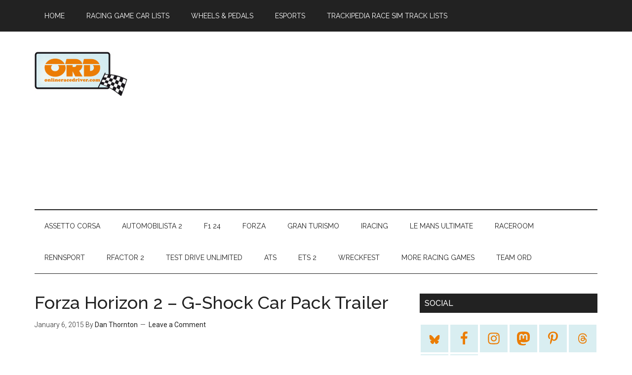

--- FILE ---
content_type: text/html; charset=UTF-8
request_url: https://www.onlineracedriver.com/2015/01/06/forza-horizon-2-g-shock-car-pack-trailer/
body_size: 33149
content:
<!DOCTYPE html>
<html lang=en-US>
<head>
<meta charset=UTF-8 />
<meta name=viewport content="width=device-width, initial-scale=1"/>
<meta name=robots content='index, follow, max-image-preview:large, max-snippet:-1, max-video-preview:-1'/>
<style>img:is([sizes="auto" i], [sizes^="auto," i]) { contain-intrinsic-size: 3000px 1500px }</style>
<link rel=stylesheet id=jetpack_related-posts-css href='https://www.onlineracedriver.com/wp-content/plugins/jetpack/modules/related-posts/related-posts.css,qver=20240116.pagespeed.ce.Gq1JJVk4sT.css' type='text/css' media=all /><link rel=stylesheet id=magazine-pro-theme-css href='https://www.onlineracedriver.com/wp-content/themes/magazine-pro/style.css,qver=3.0.1.pagespeed.ce.LLzCDu1GYU.css' type='text/css' media=all /><style id=wp-emoji-styles-inline-css type='text/css'>

	img.wp-smiley, img.emoji {
		display: inline !important;
		border: none !important;
		box-shadow: none !important;
		height: 1em !important;
		width: 1em !important;
		margin: 0 0.07em !important;
		vertical-align: -0.1em !important;
		background: none !important;
		padding: 0 !important;
	}
</style><link rel=stylesheet id=wp-block-library-css href='https://www.onlineracedriver.com/wp-includes/css/dist/block-library/style.min.css,qver=6.8.3.pagespeed.ce.oGs6-YID3c.css' type='text/css' media=all /><style id=classic-theme-styles-inline-css type='text/css'>
/*! This file is auto-generated */
.wp-block-button__link{color:#fff;background-color:#32373c;border-radius:9999px;box-shadow:none;text-decoration:none;padding:calc(.667em + 2px) calc(1.333em + 2px);font-size:1.125em}.wp-block-file__button{background:#32373c;color:#fff;text-decoration:none}
</style><link rel=stylesheet id=mediaelement-css href='https://www.onlineracedriver.com/wp-includes/js/mediaelement/mediaelementplayer-legacy.min.css,qver=4.2.17.pagespeed.ce.Kw3X7s6gO0.css' type='text/css' media=all /><link rel=stylesheet id=wp-mediaelement-css href='https://www.onlineracedriver.com/wp-includes/js/mediaelement/wp-mediaelement.min.css,qver=6.8.3.pagespeed.ce.6pWCdrfeRU.css' type='text/css' media=all /><style id=jetpack-sharing-buttons-style-inline-css type='text/css'>
.jetpack-sharing-buttons__services-list{display:flex;flex-direction:row;flex-wrap:wrap;gap:0;list-style-type:none;margin:5px;padding:0}.jetpack-sharing-buttons__services-list.has-small-icon-size{font-size:12px}.jetpack-sharing-buttons__services-list.has-normal-icon-size{font-size:16px}.jetpack-sharing-buttons__services-list.has-large-icon-size{font-size:24px}.jetpack-sharing-buttons__services-list.has-huge-icon-size{font-size:36px}@media print{.jetpack-sharing-buttons__services-list{display:none!important}}.editor-styles-wrapper .wp-block-jetpack-sharing-buttons{gap:0;padding-inline-start:0}ul.jetpack-sharing-buttons__services-list.has-background{padding:1.25em 2.375em}
</style><style id=global-styles-inline-css type='text/css'>
:root{--wp--preset--aspect-ratio--square: 1;--wp--preset--aspect-ratio--4-3: 4/3;--wp--preset--aspect-ratio--3-4: 3/4;--wp--preset--aspect-ratio--3-2: 3/2;--wp--preset--aspect-ratio--2-3: 2/3;--wp--preset--aspect-ratio--16-9: 16/9;--wp--preset--aspect-ratio--9-16: 9/16;--wp--preset--color--black: #000000;--wp--preset--color--cyan-bluish-gray: #abb8c3;--wp--preset--color--white: #ffffff;--wp--preset--color--pale-pink: #f78da7;--wp--preset--color--vivid-red: #cf2e2e;--wp--preset--color--luminous-vivid-orange: #ff6900;--wp--preset--color--luminous-vivid-amber: #fcb900;--wp--preset--color--light-green-cyan: #7bdcb5;--wp--preset--color--vivid-green-cyan: #00d084;--wp--preset--color--pale-cyan-blue: #8ed1fc;--wp--preset--color--vivid-cyan-blue: #0693e3;--wp--preset--color--vivid-purple: #9b51e0;--wp--preset--gradient--vivid-cyan-blue-to-vivid-purple: linear-gradient(135deg,rgba(6,147,227,1) 0%,rgb(155,81,224) 100%);--wp--preset--gradient--light-green-cyan-to-vivid-green-cyan: linear-gradient(135deg,rgb(122,220,180) 0%,rgb(0,208,130) 100%);--wp--preset--gradient--luminous-vivid-amber-to-luminous-vivid-orange: linear-gradient(135deg,rgba(252,185,0,1) 0%,rgba(255,105,0,1) 100%);--wp--preset--gradient--luminous-vivid-orange-to-vivid-red: linear-gradient(135deg,rgba(255,105,0,1) 0%,rgb(207,46,46) 100%);--wp--preset--gradient--very-light-gray-to-cyan-bluish-gray: linear-gradient(135deg,rgb(238,238,238) 0%,rgb(169,184,195) 100%);--wp--preset--gradient--cool-to-warm-spectrum: linear-gradient(135deg,rgb(74,234,220) 0%,rgb(151,120,209) 20%,rgb(207,42,186) 40%,rgb(238,44,130) 60%,rgb(251,105,98) 80%,rgb(254,248,76) 100%);--wp--preset--gradient--blush-light-purple: linear-gradient(135deg,rgb(255,206,236) 0%,rgb(152,150,240) 100%);--wp--preset--gradient--blush-bordeaux: linear-gradient(135deg,rgb(254,205,165) 0%,rgb(254,45,45) 50%,rgb(107,0,62) 100%);--wp--preset--gradient--luminous-dusk: linear-gradient(135deg,rgb(255,203,112) 0%,rgb(199,81,192) 50%,rgb(65,88,208) 100%);--wp--preset--gradient--pale-ocean: linear-gradient(135deg,rgb(255,245,203) 0%,rgb(182,227,212) 50%,rgb(51,167,181) 100%);--wp--preset--gradient--electric-grass: linear-gradient(135deg,rgb(202,248,128) 0%,rgb(113,206,126) 100%);--wp--preset--gradient--midnight: linear-gradient(135deg,rgb(2,3,129) 0%,rgb(40,116,252) 100%);--wp--preset--font-size--small: 13px;--wp--preset--font-size--medium: 20px;--wp--preset--font-size--large: 36px;--wp--preset--font-size--x-large: 42px;--wp--preset--spacing--20: 0.44rem;--wp--preset--spacing--30: 0.67rem;--wp--preset--spacing--40: 1rem;--wp--preset--spacing--50: 1.5rem;--wp--preset--spacing--60: 2.25rem;--wp--preset--spacing--70: 3.38rem;--wp--preset--spacing--80: 5.06rem;--wp--preset--shadow--natural: 6px 6px 9px rgba(0, 0, 0, 0.2);--wp--preset--shadow--deep: 12px 12px 50px rgba(0, 0, 0, 0.4);--wp--preset--shadow--sharp: 6px 6px 0px rgba(0, 0, 0, 0.2);--wp--preset--shadow--outlined: 6px 6px 0px -3px rgba(255, 255, 255, 1), 6px 6px rgba(0, 0, 0, 1);--wp--preset--shadow--crisp: 6px 6px 0px rgba(0, 0, 0, 1);}:where(.is-layout-flex){gap: 0.5em;}:where(.is-layout-grid){gap: 0.5em;}body .is-layout-flex{display: flex;}.is-layout-flex{flex-wrap: wrap;align-items: center;}.is-layout-flex > :is(*, div){margin: 0;}body .is-layout-grid{display: grid;}.is-layout-grid > :is(*, div){margin: 0;}:where(.wp-block-columns.is-layout-flex){gap: 2em;}:where(.wp-block-columns.is-layout-grid){gap: 2em;}:where(.wp-block-post-template.is-layout-flex){gap: 1.25em;}:where(.wp-block-post-template.is-layout-grid){gap: 1.25em;}.has-black-color{color: var(--wp--preset--color--black) !important;}.has-cyan-bluish-gray-color{color: var(--wp--preset--color--cyan-bluish-gray) !important;}.has-white-color{color: var(--wp--preset--color--white) !important;}.has-pale-pink-color{color: var(--wp--preset--color--pale-pink) !important;}.has-vivid-red-color{color: var(--wp--preset--color--vivid-red) !important;}.has-luminous-vivid-orange-color{color: var(--wp--preset--color--luminous-vivid-orange) !important;}.has-luminous-vivid-amber-color{color: var(--wp--preset--color--luminous-vivid-amber) !important;}.has-light-green-cyan-color{color: var(--wp--preset--color--light-green-cyan) !important;}.has-vivid-green-cyan-color{color: var(--wp--preset--color--vivid-green-cyan) !important;}.has-pale-cyan-blue-color{color: var(--wp--preset--color--pale-cyan-blue) !important;}.has-vivid-cyan-blue-color{color: var(--wp--preset--color--vivid-cyan-blue) !important;}.has-vivid-purple-color{color: var(--wp--preset--color--vivid-purple) !important;}.has-black-background-color{background-color: var(--wp--preset--color--black) !important;}.has-cyan-bluish-gray-background-color{background-color: var(--wp--preset--color--cyan-bluish-gray) !important;}.has-white-background-color{background-color: var(--wp--preset--color--white) !important;}.has-pale-pink-background-color{background-color: var(--wp--preset--color--pale-pink) !important;}.has-vivid-red-background-color{background-color: var(--wp--preset--color--vivid-red) !important;}.has-luminous-vivid-orange-background-color{background-color: var(--wp--preset--color--luminous-vivid-orange) !important;}.has-luminous-vivid-amber-background-color{background-color: var(--wp--preset--color--luminous-vivid-amber) !important;}.has-light-green-cyan-background-color{background-color: var(--wp--preset--color--light-green-cyan) !important;}.has-vivid-green-cyan-background-color{background-color: var(--wp--preset--color--vivid-green-cyan) !important;}.has-pale-cyan-blue-background-color{background-color: var(--wp--preset--color--pale-cyan-blue) !important;}.has-vivid-cyan-blue-background-color{background-color: var(--wp--preset--color--vivid-cyan-blue) !important;}.has-vivid-purple-background-color{background-color: var(--wp--preset--color--vivid-purple) !important;}.has-black-border-color{border-color: var(--wp--preset--color--black) !important;}.has-cyan-bluish-gray-border-color{border-color: var(--wp--preset--color--cyan-bluish-gray) !important;}.has-white-border-color{border-color: var(--wp--preset--color--white) !important;}.has-pale-pink-border-color{border-color: var(--wp--preset--color--pale-pink) !important;}.has-vivid-red-border-color{border-color: var(--wp--preset--color--vivid-red) !important;}.has-luminous-vivid-orange-border-color{border-color: var(--wp--preset--color--luminous-vivid-orange) !important;}.has-luminous-vivid-amber-border-color{border-color: var(--wp--preset--color--luminous-vivid-amber) !important;}.has-light-green-cyan-border-color{border-color: var(--wp--preset--color--light-green-cyan) !important;}.has-vivid-green-cyan-border-color{border-color: var(--wp--preset--color--vivid-green-cyan) !important;}.has-pale-cyan-blue-border-color{border-color: var(--wp--preset--color--pale-cyan-blue) !important;}.has-vivid-cyan-blue-border-color{border-color: var(--wp--preset--color--vivid-cyan-blue) !important;}.has-vivid-purple-border-color{border-color: var(--wp--preset--color--vivid-purple) !important;}.has-vivid-cyan-blue-to-vivid-purple-gradient-background{background: var(--wp--preset--gradient--vivid-cyan-blue-to-vivid-purple) !important;}.has-light-green-cyan-to-vivid-green-cyan-gradient-background{background: var(--wp--preset--gradient--light-green-cyan-to-vivid-green-cyan) !important;}.has-luminous-vivid-amber-to-luminous-vivid-orange-gradient-background{background: var(--wp--preset--gradient--luminous-vivid-amber-to-luminous-vivid-orange) !important;}.has-luminous-vivid-orange-to-vivid-red-gradient-background{background: var(--wp--preset--gradient--luminous-vivid-orange-to-vivid-red) !important;}.has-very-light-gray-to-cyan-bluish-gray-gradient-background{background: var(--wp--preset--gradient--very-light-gray-to-cyan-bluish-gray) !important;}.has-cool-to-warm-spectrum-gradient-background{background: var(--wp--preset--gradient--cool-to-warm-spectrum) !important;}.has-blush-light-purple-gradient-background{background: var(--wp--preset--gradient--blush-light-purple) !important;}.has-blush-bordeaux-gradient-background{background: var(--wp--preset--gradient--blush-bordeaux) !important;}.has-luminous-dusk-gradient-background{background: var(--wp--preset--gradient--luminous-dusk) !important;}.has-pale-ocean-gradient-background{background: var(--wp--preset--gradient--pale-ocean) !important;}.has-electric-grass-gradient-background{background: var(--wp--preset--gradient--electric-grass) !important;}.has-midnight-gradient-background{background: var(--wp--preset--gradient--midnight) !important;}.has-small-font-size{font-size: var(--wp--preset--font-size--small) !important;}.has-medium-font-size{font-size: var(--wp--preset--font-size--medium) !important;}.has-large-font-size{font-size: var(--wp--preset--font-size--large) !important;}.has-x-large-font-size{font-size: var(--wp--preset--font-size--x-large) !important;}
:where(.wp-block-post-template.is-layout-flex){gap: 1.25em;}:where(.wp-block-post-template.is-layout-grid){gap: 1.25em;}
:where(.wp-block-columns.is-layout-flex){gap: 2em;}:where(.wp-block-columns.is-layout-grid){gap: 2em;}
:root :where(.wp-block-pullquote){font-size: 1.5em;line-height: 1.6;}
</style><link rel=stylesheet id=google-fonts-css href='//fonts.googleapis.com/css?family=Roboto%3A300%2C400%7CRaleway%3A400%2C500%2C900&#038;ver=3.0.1' type='text/css' media=all /><link rel=stylesheet id=simple-social-icons-font-css href='https://www.onlineracedriver.com/wp-content/plugins/simple-social-icons/css/style.css,qver=3.0.2.pagespeed.ce.6BdUYqsOKo.css' type='text/css' media=all /><link rel=stylesheet id=tablepress-default-css href='https://www.onlineracedriver.com/wp-content/plugins/tablepress/css/build/default.css,qver=3.2.5.pagespeed.ce.sawwkWfq6w.css' type='text/css' media=all /><link rel=stylesheet id=sharedaddy-css href='https://www.onlineracedriver.com/wp-content/plugins/jetpack/modules/sharedaddy/sharing.css,qver=15.1.1.pagespeed.ce.CCsyvc3QYb.css' type='text/css' media=all /><link rel=stylesheet id=social-logos-css href='https://www.onlineracedriver.com/wp-content/plugins/jetpack/_inc/social-logos/social-logos.min.css,qver=15.1.1.pagespeed.ce.3IIN7CERh5.css' type='text/css' media=all /><style type="text/css">.site-title a { background: url(https://www.onlineracedriver.com/wp-content/uploads/2014/07/ORDTempHeader.jpg) no-repeat !important; }</style><link href="//cdn-images.mailchimp.com/embedcode/classic-10_7.css" rel=stylesheet type="text/css"><style type="text/css">
	#mc_embed_signup{background:#fff; clear:left; font:14px Helvetica,Arial,sans-serif; }
	/* Add your own Mailchimp form style overrides in your site stylesheet or in this style block.
	   We recommend moving this block and the preceding CSS link to the HEAD of your HTML file. */
</style><script type="text/javascript">
/* <![CDATA[ */
window.koko_analytics = {"url":"https:\/\/www.onlineracedriver.com\/koko-analytics-collect.php","site_url":"https:\/\/www.onlineracedriver.com","post_id":5377,"path":"\/2015\/01\/06\/forza-horizon-2-g-shock-car-pack-trailer\/","method":"cookie","use_cookie":true};
/* ]]> */
</script>
<!-- This site is optimized with the Yoast SEO plugin v26.2 - https://yoast.com/wordpress/plugins/seo/ -->
<title>Forza Horizon 2 - G-Shock Car Pack Trailer - ORD</title>
<meta name=description content="Trailer for the Forza Horizon 2 G-Shock Car Pack, which is available to download now"/>
<link rel=canonical href="https://www.onlineracedriver.com/2015/01/06/forza-horizon-2-g-shock-car-pack-trailer/"/>
<meta property=og:locale content=en_US />
<meta property=og:type content=article />
<meta property=og:title content="Forza Horizon 2 - G-Shock Car Pack Trailer - ORD"/>
<meta property=og:description content="Trailer for the Forza Horizon 2 G-Shock Car Pack, which is available to download now"/>
<meta property=og:url content="https://www.onlineracedriver.com/2015/01/06/forza-horizon-2-g-shock-car-pack-trailer/"/>
<meta property=og:site_name content=OnlineRaceDriver />
<meta property=article:publisher content="https://www.facebook.com/onlineracedriver"/>
<meta property=article:author content="https://www.facebook.com/danthornton"/>
<meta property=article:published_time content="2015-01-06T16:45:37+00:00"/>
<meta property=og:image content="https://www.onlineracedriver.com/wp-content/uploads/2015/01/forza-horizon-2-g-shock-car-pack.jpg"/>
<meta property=og:image:width content=1920 />
<meta property=og:image:height content=1080 />
<meta property=og:image:type content="image/jpeg"/>
<meta name=author content="Dan Thornton"/>
<meta name=twitter:card content=summary_large_image />
<meta name=twitter:creator content="@badgergravling"/>
<meta name=twitter:site content="@ordnews"/>
<meta name=twitter:label1 content="Written by"/>
<meta name=twitter:data1 content="Dan Thornton"/>
<script type="application/ld+json" class=yoast-schema-graph>{"@context":"https://schema.org","@graph":[{"@type":"Article","@id":"https://www.onlineracedriver.com/2015/01/06/forza-horizon-2-g-shock-car-pack-trailer/#article","isPartOf":{"@id":"https://www.onlineracedriver.com/2015/01/06/forza-horizon-2-g-shock-car-pack-trailer/"},"author":{"name":"Dan Thornton","@id":"https://www.onlineracedriver.com/#/schema/person/5acaa342197f99a3dcfc23634e2d162c"},"headline":"Forza Horizon 2 &#8211; G-Shock Car Pack Trailer","datePublished":"2015-01-06T16:45:37+00:00","mainEntityOfPage":{"@id":"https://www.onlineracedriver.com/2015/01/06/forza-horizon-2-g-shock-car-pack-trailer/"},"wordCount":7,"commentCount":0,"publisher":{"@id":"https://www.onlineracedriver.com/#organization"},"image":{"@id":"https://www.onlineracedriver.com/2015/01/06/forza-horizon-2-g-shock-car-pack-trailer/#primaryimage"},"thumbnailUrl":"https://www.onlineracedriver.com/wp-content/uploads/2015/01/forza-horizon-2-g-shock-car-pack.jpg","keywords":["car packs","dlc cars","forza horizon 2","g-shock car pack"],"articleSection":["Forza Horizon 2","Forza Motorsport Series","Video","Xbox 360","Xbox One"],"inLanguage":"en-US","potentialAction":[{"@type":"CommentAction","name":"Comment","target":["https://www.onlineracedriver.com/2015/01/06/forza-horizon-2-g-shock-car-pack-trailer/#respond"]}]},{"@type":"WebPage","@id":"https://www.onlineracedriver.com/2015/01/06/forza-horizon-2-g-shock-car-pack-trailer/","url":"https://www.onlineracedriver.com/2015/01/06/forza-horizon-2-g-shock-car-pack-trailer/","name":"Forza Horizon 2 - G-Shock Car Pack Trailer - ORD","isPartOf":{"@id":"https://www.onlineracedriver.com/#website"},"primaryImageOfPage":{"@id":"https://www.onlineracedriver.com/2015/01/06/forza-horizon-2-g-shock-car-pack-trailer/#primaryimage"},"image":{"@id":"https://www.onlineracedriver.com/2015/01/06/forza-horizon-2-g-shock-car-pack-trailer/#primaryimage"},"thumbnailUrl":"https://www.onlineracedriver.com/wp-content/uploads/2015/01/forza-horizon-2-g-shock-car-pack.jpg","datePublished":"2015-01-06T16:45:37+00:00","description":"Trailer for the Forza Horizon 2 G-Shock Car Pack, which is available to download now","breadcrumb":{"@id":"https://www.onlineracedriver.com/2015/01/06/forza-horizon-2-g-shock-car-pack-trailer/#breadcrumb"},"inLanguage":"en-US","potentialAction":[{"@type":"ReadAction","target":["https://www.onlineracedriver.com/2015/01/06/forza-horizon-2-g-shock-car-pack-trailer/"]}]},{"@type":"ImageObject","inLanguage":"en-US","@id":"https://www.onlineracedriver.com/2015/01/06/forza-horizon-2-g-shock-car-pack-trailer/#primaryimage","url":"https://www.onlineracedriver.com/wp-content/uploads/2015/01/forza-horizon-2-g-shock-car-pack.jpg","contentUrl":"https://www.onlineracedriver.com/wp-content/uploads/2015/01/forza-horizon-2-g-shock-car-pack.jpg","width":1920,"height":1080},{"@type":"BreadcrumbList","@id":"https://www.onlineracedriver.com/2015/01/06/forza-horizon-2-g-shock-car-pack-trailer/#breadcrumb","itemListElement":[{"@type":"ListItem","position":1,"name":"Home","item":"https://www.onlineracedriver.com/"},{"@type":"ListItem","position":2,"name":"Forza Horizon 2 &#8211; G-Shock Car Pack Trailer"}]},{"@type":"WebSite","@id":"https://www.onlineracedriver.com/#website","url":"https://www.onlineracedriver.com/","name":"OnlineRaceDriver","description":"Sim Racing News, Tips and Guides","publisher":{"@id":"https://www.onlineracedriver.com/#organization"},"alternateName":"ORD","potentialAction":[{"@type":"SearchAction","target":{"@type":"EntryPoint","urlTemplate":"https://www.onlineracedriver.com/?s={search_term_string}"},"query-input":{"@type":"PropertyValueSpecification","valueRequired":true,"valueName":"search_term_string"}}],"inLanguage":"en-US"},{"@type":"Organization","@id":"https://www.onlineracedriver.com/#organization","name":"OnlineRaceDriver","alternateName":"ORD","url":"https://www.onlineracedriver.com/","logo":{"@type":"ImageObject","inLanguage":"en-US","@id":"https://www.onlineracedriver.com/#/schema/logo/image/","url":"https://www.onlineracedriver.com/wp-content/uploads/2010/06/OnlineRaceDriverMain.jpg","contentUrl":"https://www.onlineracedriver.com/wp-content/uploads/2010/06/OnlineRaceDriverMain.jpg","width":"646","height":"250","caption":"OnlineRaceDriver"},"image":{"@id":"https://www.onlineracedriver.com/#/schema/logo/image/"},"sameAs":["https://www.facebook.com/onlineracedriver","https://x.com/ordnews","https://www.instagram.com/onlineracedriver/","https://www.pinterest.co.uk/ordcom/","https://www.youtube.com/user/OnlineRaceDriver"]},{"@type":"Person","@id":"https://www.onlineracedriver.com/#/schema/person/5acaa342197f99a3dcfc23634e2d162c","name":"Dan Thornton","image":{"@type":"ImageObject","inLanguage":"en-US","@id":"https://www.onlineracedriver.com/#/schema/person/image/","url":"https://secure.gravatar.com/avatar/5d53c7b345b23e943cf614c37d8c1f45aa01fa8b1e833f3f3d98c63e940b16f1?s=96&d=mm&r=g","contentUrl":"https://secure.gravatar.com/avatar/5d53c7b345b23e943cf614c37d8c1f45aa01fa8b1e833f3f3d98c63e940b16f1?s=96&d=mm&r=g","caption":"Dan Thornton"},"description":"Writer, blogger, gamer and founder of a Digital Marketing company, along with a Digital Publishing experiment known as Hot Mod Media, which includes OnlienRaceDriver, FPSPrestige and Rescogs","sameAs":["http://www.onlineracedriver.com","https://www.facebook.com/danthornton","https://x.com/badgergravling"],"url":"https://www.onlineracedriver.com/author/danthornton/"}]}</script>
<!-- / Yoast SEO plugin. -->
<link rel=dns-prefetch href='//fonts.googleapis.com'/>
<link rel=dns-prefetch href='//v0.wordpress.com'/>
<link rel=alternate type="application/rss+xml" title="OnlineRaceDriver &raquo; Feed" href="http://feeds.feedburner.com/OnlineRaceDriver"/>
<link rel=alternate type="application/rss+xml" title="OnlineRaceDriver &raquo; Comments Feed" href="https://www.onlineracedriver.com/comments/feed/"/>
<link rel=alternate type="application/rss+xml" title="OnlineRaceDriver &raquo; Forza Horizon 2 &#8211; G-Shock Car Pack Trailer Comments Feed" href="https://www.onlineracedriver.com/2015/01/06/forza-horizon-2-g-shock-car-pack-trailer/feed/"/>
<script type="text/javascript">
/* <![CDATA[ */
window._wpemojiSettings = {"baseUrl":"https:\/\/s.w.org\/images\/core\/emoji\/16.0.1\/72x72\/","ext":".png","svgUrl":"https:\/\/s.w.org\/images\/core\/emoji\/16.0.1\/svg\/","svgExt":".svg","source":{"concatemoji":"https:\/\/www.onlineracedriver.com\/wp-includes\/js\/wp-emoji-release.min.js?ver=6.8.3"}};
/*! This file is auto-generated */
!function(s,n){var o,i,e;function c(e){try{var t={supportTests:e,timestamp:(new Date).valueOf()};sessionStorage.setItem(o,JSON.stringify(t))}catch(e){}}function p(e,t,n){e.clearRect(0,0,e.canvas.width,e.canvas.height),e.fillText(t,0,0);var t=new Uint32Array(e.getImageData(0,0,e.canvas.width,e.canvas.height).data),a=(e.clearRect(0,0,e.canvas.width,e.canvas.height),e.fillText(n,0,0),new Uint32Array(e.getImageData(0,0,e.canvas.width,e.canvas.height).data));return t.every(function(e,t){return e===a[t]})}function u(e,t){e.clearRect(0,0,e.canvas.width,e.canvas.height),e.fillText(t,0,0);for(var n=e.getImageData(16,16,1,1),a=0;a<n.data.length;a++)if(0!==n.data[a])return!1;return!0}function f(e,t,n,a){switch(t){case"flag":return n(e,"\ud83c\udff3\ufe0f\u200d\u26a7\ufe0f","\ud83c\udff3\ufe0f\u200b\u26a7\ufe0f")?!1:!n(e,"\ud83c\udde8\ud83c\uddf6","\ud83c\udde8\u200b\ud83c\uddf6")&&!n(e,"\ud83c\udff4\udb40\udc67\udb40\udc62\udb40\udc65\udb40\udc6e\udb40\udc67\udb40\udc7f","\ud83c\udff4\u200b\udb40\udc67\u200b\udb40\udc62\u200b\udb40\udc65\u200b\udb40\udc6e\u200b\udb40\udc67\u200b\udb40\udc7f");case"emoji":return!a(e,"\ud83e\udedf")}return!1}function g(e,t,n,a){var r="undefined"!=typeof WorkerGlobalScope&&self instanceof WorkerGlobalScope?new OffscreenCanvas(300,150):s.createElement("canvas"),o=r.getContext("2d",{willReadFrequently:!0}),i=(o.textBaseline="top",o.font="600 32px Arial",{});return e.forEach(function(e){i[e]=t(o,e,n,a)}),i}function t(e){var t=s.createElement("script");t.src=e,t.defer=!0,s.head.appendChild(t)}"undefined"!=typeof Promise&&(o="wpEmojiSettingsSupports",i=["flag","emoji"],n.supports={everything:!0,everythingExceptFlag:!0},e=new Promise(function(e){s.addEventListener("DOMContentLoaded",e,{once:!0})}),new Promise(function(t){var n=function(){try{var e=JSON.parse(sessionStorage.getItem(o));if("object"==typeof e&&"number"==typeof e.timestamp&&(new Date).valueOf()<e.timestamp+604800&&"object"==typeof e.supportTests)return e.supportTests}catch(e){}return null}();if(!n){if("undefined"!=typeof Worker&&"undefined"!=typeof OffscreenCanvas&&"undefined"!=typeof URL&&URL.createObjectURL&&"undefined"!=typeof Blob)try{var e="postMessage("+g.toString()+"("+[JSON.stringify(i),f.toString(),p.toString(),u.toString()].join(",")+"));",a=new Blob([e],{type:"text/javascript"}),r=new Worker(URL.createObjectURL(a),{name:"wpTestEmojiSupports"});return void(r.onmessage=function(e){c(n=e.data),r.terminate(),t(n)})}catch(e){}c(n=g(i,f,p,u))}t(n)}).then(function(e){for(var t in e)n.supports[t]=e[t],n.supports.everything=n.supports.everything&&n.supports[t],"flag"!==t&&(n.supports.everythingExceptFlag=n.supports.everythingExceptFlag&&n.supports[t]);n.supports.everythingExceptFlag=n.supports.everythingExceptFlag&&!n.supports.flag,n.DOMReady=!1,n.readyCallback=function(){n.DOMReady=!0}}).then(function(){return e}).then(function(){var e;n.supports.everything||(n.readyCallback(),(e=n.source||{}).concatemoji?t(e.concatemoji):e.wpemoji&&e.twemoji&&(t(e.twemoji),t(e.wpemoji)))}))}((window,document),window._wpemojiSettings);
/* ]]> */
</script>
<script type="text/javascript" id=jetpack_related-posts-js-extra>
/* <![CDATA[ */
var related_posts_js_options = {"post_heading":"h4"};
/* ]]> */
</script>
<script type="text/javascript" src="https://www.onlineracedriver.com/wp-content/plugins/jetpack/_inc/build/related-posts/related-posts.min.js,qver=20240116.pagespeed.ce.v6Fz81fzxi.js" id=jetpack_related-posts-js></script>
<script type="text/javascript" src="https://www.onlineracedriver.com/wp-includes/js/jquery/jquery.min.js,qver=3.7.1.pagespeed.ce.gm63foawKr.js" id=jquery-core-js></script>
<script type="text/javascript" src="https://www.onlineracedriver.com/wp-includes/js/jquery/jquery-migrate.min.js,qver=3.4.1.pagespeed.ce.n_6zLi2e-_.js" id=jquery-migrate-js></script>
<script type="text/javascript" src="https://www.onlineracedriver.com/wp-content/themes/magazine-pro/js/entry-date.js,qver=1.0.0.pagespeed.ce.4Yf7OAyD_s.js" id=magazine-entry-date-js></script>
<script type="text/javascript" src="https://www.onlineracedriver.com/wp-content/themes/magazine-pro/js/responsive-menu.js,qver=1.0.0.pagespeed.ce.HlQgBfX-xg.js" id=magazine-responsive-menu-js></script>
<link rel="https://api.w.org/" href="https://www.onlineracedriver.com/wp-json/"/><link rel=alternate title=JSON type="application/json" href="https://www.onlineracedriver.com/wp-json/wp/v2/posts/5377"/><link rel=EditURI type="application/rsd+xml" title=RSD href="https://www.onlineracedriver.com/xmlrpc.php?rsd"/>
<meta name=generator content="WordPress 6.8.3"/>
<link rel=shortlink href='https://wp.me/p3m94b-1oJ'/>
<link rel=alternate title="oEmbed (JSON)" type="application/json+oembed" href="https://www.onlineracedriver.com/wp-json/oembed/1.0/embed?url=https%3A%2F%2Fwww.onlineracedriver.com%2F2015%2F01%2F06%2Fforza-horizon-2-g-shock-car-pack-trailer%2F"/>
<link rel=alternate title="oEmbed (XML)" type="text/xml+oembed" href="https://www.onlineracedriver.com/wp-json/oembed/1.0/embed?url=https%3A%2F%2Fwww.onlineracedriver.com%2F2015%2F01%2F06%2Fforza-horizon-2-g-shock-car-pack-trailer%2F&#038;format=xml"/>
<meta name=fo-verify content=4defda2b-ef3d-49c9-ab69-97efc33495d3>
<script async custom-element=amp-auto-ads src="https://cdn.ampproject.org/v0/amp-auto-ads-0.1.js"></script>
<script>window._epn = {campaign: 5338662806};</script>
<script src="https://epnt.ebay.com/static/epn-smart-tools.js"></script>
<!-- Google tag (gtag.js) -->
<script async src="https://www.googletagmanager.com/gtag/js?id=G-PNSW9ZX7SR"></script>
<script>
  window.dataLayer = window.dataLayer || [];
  function gtag(){dataLayer.push(arguments);}
  gtag('js', new Date());

  gtag('config', 'G-PNSW9ZX7SR');
</script>
<link rel=icon href="https://www.onlineracedriver.com/wp-content/uploads/2019/10/xcropped-ORD_Avatar-32x32.jpg.pagespeed.ic.B-wo7nCcny.webp" sizes=32x32 />
<link rel=icon href="https://www.onlineracedriver.com/wp-content/uploads/2019/10/cropped-ORD_Avatar-192x192.jpg" sizes=192x192 />
<link rel=apple-touch-icon href="https://www.onlineracedriver.com/wp-content/uploads/2019/10/cropped-ORD_Avatar-180x180.jpg"/>
<meta name=msapplication-TileImage content="https://www.onlineracedriver.com/wp-content/uploads/2019/10/cropped-ORD_Avatar-270x270.jpg"/>
</head>
<body class="wp-singular post-template-default single single-post postid-5377 single-format-standard wp-custom-logo wp-theme-genesis wp-child-theme-magazine-pro custom-header header-image content-sidebar genesis-breadcrumbs-hidden genesis-footer-widgets-visible magazine-pro-blue primary-nav"><div class=site-container><nav class=nav-primary aria-label=Main><div class=wrap><ul id=menu-primary-navigation-menu class="menu genesis-nav-menu menu-primary"><li id=menu-item-4324 class="menu-item menu-item-type-custom menu-item-object-custom menu-item-home menu-item-has-children menu-item-4324"><a href="https://www.onlineracedriver.com/"><span>Home</span></a>
<ul class=sub-menu>
<li id=menu-item-4325 class="menu-item menu-item-type-post_type menu-item-object-page menu-item-4325"><a href="https://www.onlineracedriver.com/about/"><span>About OnlineRaceDriver</span></a></li>
</ul>
</li>
<li id=menu-item-4326 class="menu-item menu-item-type-post_type menu-item-object-page menu-item-4326"><a href="https://www.onlineracedriver.com/car-lists/"><span>Racing Game Car Lists</span></a></li>
<li id=menu-item-10322 class="menu-item menu-item-type-taxonomy menu-item-object-category menu-item-10322"><a href="https://www.onlineracedriver.com/category/wheels-and-pedals/" title="Sim Racing Wheels and Pedals"><span>Wheels &#038; Pedals</span></a></li>
<li id=menu-item-10323 class="menu-item menu-item-type-taxonomy menu-item-object-category menu-item-10323"><a href="https://www.onlineracedriver.com/category/esports/"><span>Esports</span></a></li>
<li id=menu-item-4330 class="menu-item menu-item-type-post_type menu-item-object-page menu-item-4330"><a href="https://www.onlineracedriver.com/trackipedia/" title="Trackipedia Racing Game Track Lists"><span>Trackipedia Race Sim Track Lists</span></a></li>
</ul></div></nav><header class=site-header><div class=wrap><div class=title-area><p class=site-title><a href="https://www.onlineracedriver.com/">OnlineRaceDriver</a></p><p class=site-description>Sim Racing News, Tips and Guides</p></div><div class="widget-area header-widget-area"><section id=custom_html-5 class="widget_text widget widget_custom_html"><div class="widget_text widget-wrap"><div class="textwidget custom-html-widget"><script async src="https://pagead2.googlesyndication.com/pagead/js/adsbygoogle.js?client=ca-pub-4130401770150846" crossorigin=anonymous></script>
<!-- ORD New Leaderboard -->
<ins class=adsbygoogle style=display:block data-ad-client=ca-pub-4130401770150846 data-ad-slot=1169452588 data-ad-format=auto></ins>
<script>
     (adsbygoogle = window.adsbygoogle || []).push({});
</script></div></div></section>
</div></div></header><nav class=nav-secondary aria-label=Secondary><div class=wrap><ul id=menu-secondary-navigation-menu class="menu genesis-nav-menu menu-secondary"><li id=menu-item-8042 class="menu-item menu-item-type-taxonomy menu-item-object-category menu-item-has-children menu-item-8042"><a href="https://www.onlineracedriver.com/category/assetto-corsa/"><span>Assetto Corsa</span></a>
<ul class=sub-menu>
<li id=menu-item-8374 class="menu-item menu-item-type-taxonomy menu-item-object-category menu-item-8374"><a href="https://www.onlineracedriver.com/category/assetto-corsa-competizione/"><span>Assetto Corsa Competizione</span></a></li>
<li id=menu-item-21281 class="menu-item menu-item-type-taxonomy menu-item-object-category menu-item-21281"><a href="https://www.onlineracedriver.com/category/assetto-corsa-evo/"><span>Assetto Corsa EVO</span></a></li>
</ul>
</li>
<li id=menu-item-9730 class="menu-item menu-item-type-taxonomy menu-item-object-category menu-item-has-children menu-item-9730"><a href="https://www.onlineracedriver.com/category/automobilista/automobilista-2/"><span>Automobilista 2</span></a>
<ul class=sub-menu>
<li id=menu-item-9732 class="menu-item menu-item-type-taxonomy menu-item-object-category menu-item-9732"><a href="https://www.onlineracedriver.com/category/automobilista/"><span>Automobilista</span></a></li>
</ul>
</li>
<li id=menu-item-20240 class="menu-item menu-item-type-taxonomy menu-item-object-category menu-item-has-children menu-item-20240"><a href="https://www.onlineracedriver.com/category/formula-one/f1-24/"><span>F1 24</span></a>
<ul class=sub-menu>
<li id=menu-item-19194 class="menu-item menu-item-type-taxonomy menu-item-object-category menu-item-19194"><a href="https://www.onlineracedriver.com/category/formula-one/f1-23/"><span>F1 23</span></a></li>
<li id=menu-item-17043 class="menu-item menu-item-type-taxonomy menu-item-object-category menu-item-17043"><a href="https://www.onlineracedriver.com/category/formula-one/f1-22/"><span>F1 22</span></a></li>
<li id=menu-item-15329 class="menu-item menu-item-type-taxonomy menu-item-object-category menu-item-15329"><a href="https://www.onlineracedriver.com/category/formula-one/f1-2021/"><span>F1 2021</span></a></li>
<li id=menu-item-10049 class="menu-item menu-item-type-taxonomy menu-item-object-category menu-item-10049"><a href="https://www.onlineracedriver.com/category/formula-one/f1-2020/"><span>F1 2020</span></a></li>
<li id=menu-item-9733 class="menu-item menu-item-type-taxonomy menu-item-object-category menu-item-9733"><a href="https://www.onlineracedriver.com/category/formula-one/f1-2019/"><span>F1 2019</span></a></li>
</ul>
</li>
<li id=menu-item-4331 class="menu-item menu-item-type-taxonomy menu-item-object-category current-post-ancestor current-menu-parent current-post-parent menu-item-has-children menu-item-4331"><a href="https://www.onlineracedriver.com/category/forza-motorsport-series/" title="Forza Motorsport Games"><span>Forza</span></a>
<ul class=sub-menu>
<li id=menu-item-8378 class="menu-item menu-item-type-taxonomy menu-item-object-category menu-item-8378"><a href="https://www.onlineracedriver.com/category/forza-motorsport-series/forza-motorsport-7/"><span>Forza Motorsport 7</span></a></li>
<li id=menu-item-9006 class="menu-item menu-item-type-taxonomy menu-item-object-category menu-item-9006"><a href="https://www.onlineracedriver.com/category/forza-motorsport-series/forza-motorsport/"><span>Forza Motorsport</span></a></li>
<li id=menu-item-9795 class="menu-item menu-item-type-taxonomy menu-item-object-category menu-item-9795"><a href="https://www.onlineracedriver.com/category/forza-horizon/forza-horizon-4/"><span>Forza Horizon 4</span></a></li>
<li id=menu-item-14978 class="menu-item menu-item-type-taxonomy menu-item-object-category menu-item-14978"><a href="https://www.onlineracedriver.com/category/forza-horizon/forza-horizon-5/"><span>Forza Horizon 5</span></a></li>
</ul>
</li>
<li id=menu-item-4332 class="menu-item menu-item-type-taxonomy menu-item-object-category menu-item-has-children menu-item-4332"><a href="https://www.onlineracedriver.com/category/gran-turismo/"><span>Gran Turismo</span></a>
<ul class=sub-menu>
<li id=menu-item-8377 class="menu-item menu-item-type-taxonomy menu-item-object-category menu-item-8377"><a href="https://www.onlineracedriver.com/category/gran-turismo/gran-turismo-sport/"><span>Gran Turismo Sport</span></a></li>
<li id=menu-item-10721 class="menu-item menu-item-type-taxonomy menu-item-object-category menu-item-10721"><a href="https://www.onlineracedriver.com/category/gran-turismo/gran-turismo-7/"><span>Gran Turismo 7</span></a></li>
</ul>
</li>
<li id=menu-item-4333 class="menu-item menu-item-type-taxonomy menu-item-object-category menu-item-4333"><a href="https://www.onlineracedriver.com/category/iracing/"><span>iRacing</span></a></li>
<li id=menu-item-21300 class="menu-item menu-item-type-taxonomy menu-item-object-category menu-item-21300"><a href="https://www.onlineracedriver.com/category/le-mans-ultimate/"><span>Le Mans Ultimate</span></a></li>
<li id=menu-item-8041 class="menu-item menu-item-type-taxonomy menu-item-object-category menu-item-8041"><a href="https://www.onlineracedriver.com/category/raceroom-2/"><span>RaceRoom</span></a></li>
<li id=menu-item-18160 class="menu-item menu-item-type-taxonomy menu-item-object-category menu-item-18160"><a href="https://www.onlineracedriver.com/category/rennsport/"><span>Rennsport</span></a></li>
<li id=menu-item-9546 class="menu-item menu-item-type-taxonomy menu-item-object-category menu-item-has-children menu-item-9546"><a href="https://www.onlineracedriver.com/category/rfactor/rfactor-2/"><span>rFactor 2</span></a>
<ul class=sub-menu>
<li id=menu-item-9545 class="menu-item menu-item-type-taxonomy menu-item-object-category menu-item-9545"><a href="https://www.onlineracedriver.com/category/rfactor/"><span>rFactor</span></a></li>
</ul>
</li>
<li id=menu-item-10964 class="menu-item menu-item-type-taxonomy menu-item-object-category menu-item-has-children menu-item-10964"><a href="https://www.onlineracedriver.com/category/test-drive-unlimited/"><span>Test Drive Unlimited</span></a>
<ul class=sub-menu>
<li id=menu-item-10965 class="menu-item menu-item-type-taxonomy menu-item-object-category menu-item-10965"><a href="https://www.onlineracedriver.com/category/test-drive-unlimited/test-drive-unlimited-solar-crown/"><span>Test Drive Unlimited Solar Crown</span></a></li>
</ul>
</li>
<li id=menu-item-8478 class="menu-item menu-item-type-taxonomy menu-item-object-category menu-item-8478"><a href="https://www.onlineracedriver.com/category/american-truck-simulator/" title="American Truck Simulator"><span>ATS</span></a></li>
<li id=menu-item-8477 class="menu-item menu-item-type-taxonomy menu-item-object-category menu-item-8477"><a href="https://www.onlineracedriver.com/category/euro-truck-simulator-2/" title="Euro Truck Simulator 2"><span>ETS 2</span></a></li>
<li id=menu-item-9731 class="menu-item menu-item-type-taxonomy menu-item-object-category menu-item-has-children menu-item-9731"><a href="https://www.onlineracedriver.com/category/wreckfest/"><span>Wreckfest</span></a>
<ul class=sub-menu>
<li id=menu-item-21662 class="menu-item menu-item-type-taxonomy menu-item-object-category menu-item-21662"><a href="https://www.onlineracedriver.com/category/wreckfest/wreckfest-2/"><span>Wreckfest 2</span></a></li>
</ul>
</li>
<li id=menu-item-10966 class="menu-item menu-item-type-taxonomy menu-item-object-category menu-item-has-children menu-item-10966"><a href="https://www.onlineracedriver.com/category/more-driving-games/"><span>More Racing Games</span></a>
<ul class=sub-menu>
<li id=menu-item-19193 class="menu-item menu-item-type-taxonomy menu-item-object-category menu-item-19193"><a href="https://www.onlineracedriver.com/category/ea-sports-wrc/"><span>EA Sports WRC</span></a></li>
<li id=menu-item-21302 class="menu-item menu-item-type-taxonomy menu-item-object-category menu-item-21302"><a href="https://www.onlineracedriver.com/category/f1-manager/f1-manager-2024/"><span>F1 Manager 2024</span></a></li>
<li id=menu-item-21301 class="menu-item menu-item-type-taxonomy menu-item-object-category menu-item-21301"><a href="https://www.onlineracedriver.com/category/mx-vs-atv/mx-vs-atv-legends/"><span>MX vs ATV Legends</span></a></li>
<li id=menu-item-21663 class="menu-item menu-item-type-taxonomy menu-item-object-category menu-item-21663"><a href="https://www.onlineracedriver.com/category/nascar-25/"><span>NASCAR 25</span></a></li>
<li id=menu-item-19195 class="menu-item menu-item-type-taxonomy menu-item-object-category menu-item-19195"><a href="https://www.onlineracedriver.com/category/overpass/overpass-2/"><span>Overpass 2</span></a></li>
<li id=menu-item-21299 class="menu-item menu-item-type-taxonomy menu-item-object-category menu-item-21299"><a href="https://www.onlineracedriver.com/category/project-motor-racing/"><span>Project Motor Racing</span></a></li>
<li id=menu-item-19196 class="menu-item menu-item-type-taxonomy menu-item-object-category menu-item-19196"><a href="https://www.onlineracedriver.com/category/ride/ride-5/"><span>RIDE 5</span></a></li>
<li id=menu-item-21664 class="menu-item menu-item-type-taxonomy menu-item-object-category menu-item-21664"><a href="https://www.onlineracedriver.com/category/roadcraft/"><span>Roadcraft</span></a></li>
<li id=menu-item-10969 class="menu-item menu-item-type-taxonomy menu-item-object-category menu-item-10969"><a href="https://www.onlineracedriver.com/category/snowrunner/"><span>SnowRunner</span></a></li>
<li id=menu-item-14878 class="menu-item menu-item-type-taxonomy menu-item-object-category menu-item-14878"><a href="https://www.onlineracedriver.com/category/trackdayr/"><span>TrackDayR</span></a></li>
<li id=menu-item-21665 class="menu-item menu-item-type-taxonomy menu-item-object-category menu-item-21665"><a href="https://www.onlineracedriver.com/category/world-of-outlaws/world-of-outlaws-dirt-racing-24/"><span>World of Outlaws: Dirt Racing 24</span></a></li>
</ul>
</li>
<li id=menu-item-21321 class="menu-item menu-item-type-post_type menu-item-object-page menu-item-21321"><a href="https://www.onlineracedriver.com/team-ord-sim-racing/" title="Team ORD Sim Racing Team"><span>Team ORD</span></a></li>
</ul></div></nav><div class=site-inner><div class=content-sidebar-wrap><main class=content><article class="post-5377 post type-post status-publish format-standard has-post-thumbnail category-forza-horizon-2 category-forza-motorsport-series category-video category-xbox-360 category-xbox-one tag-car-packs tag-dlc-cars tag-forza-horizon-2-2 tag-g-shock-car-pack entry" aria-label="Forza Horizon 2 &#8211; G-Shock Car Pack Trailer"><header class=entry-header><h1 class=entry-title>Forza Horizon 2 &#8211; G-Shock Car Pack Trailer</h1>
<p class=entry-meta><time class=entry-time>January 6, 2015</time> By <span class=entry-author><a href="https://www.onlineracedriver.com/author/danthornton/" class=entry-author-link rel=author><span class=entry-author-name>Dan Thornton</span></a></span> <span class=entry-comments-link><a href="https://www.onlineracedriver.com/2015/01/06/forza-horizon-2-g-shock-car-pack-trailer/#respond">Leave a Comment</a></span> </p></header><div class=entry-content><p><iframe width=560 height=315 src="//www.youtube.com/embed/tXcIzXkP0IY" frameborder=0 allowfullscreen></iframe></p>
<div class="sharedaddy sd-sharing-enabled"><div class="robots-nocontent sd-block sd-social sd-social-icon sd-sharing"><h3 class=sd-title>Share this:</h3><div class=sd-content><ul><li class=share-email><a rel="nofollow noopener noreferrer" data-shared=sharing-email-5377 class="share-email sd-button share-icon no-text" href="mailto:?subject=%5BShared%20Post%5D%20Forza%20Horizon%202%20-%20G-Shock%20Car%20Pack%20Trailer&#038;body=https%3A%2F%2Fwww.onlineracedriver.com%2F2015%2F01%2F06%2Fforza-horizon-2-g-shock-car-pack-trailer%2F&#038;share=email" target=_blank aria-labelledby=sharing-email-5377 data-email-share-error-title="Do you have email set up?" data-email-share-error-text="If you&#039;re having problems sharing via email, you might not have email set up for your browser. You may need to create a new email yourself." data-email-share-nonce=0ea8cc13e5 data-email-share-track-url="https://www.onlineracedriver.com/2015/01/06/forza-horizon-2-g-shock-car-pack-trailer/?share=email">
<span id=sharing-email-5377 hidden>Click to email a link to a friend (Opens in new window)</span>
<span>Email</span>
</a></li><li class=share-twitter><a rel="nofollow noopener noreferrer" data-shared=sharing-twitter-5377 class="share-twitter sd-button share-icon no-text" href="https://www.onlineracedriver.com/2015/01/06/forza-horizon-2-g-shock-car-pack-trailer/?share=twitter" target=_blank aria-labelledby=sharing-twitter-5377>
<span id=sharing-twitter-5377 hidden>Click to share on X (Opens in new window)</span>
<span>X</span>
</a></li><li class=share-facebook><a rel="nofollow noopener noreferrer" data-shared=sharing-facebook-5377 class="share-facebook sd-button share-icon no-text" href="https://www.onlineracedriver.com/2015/01/06/forza-horizon-2-g-shock-car-pack-trailer/?share=facebook" target=_blank aria-labelledby=sharing-facebook-5377>
<span id=sharing-facebook-5377 hidden>Click to share on Facebook (Opens in new window)</span>
<span>Facebook</span>
</a></li><li class=share-pinterest><a rel="nofollow noopener noreferrer" data-shared=sharing-pinterest-5377 class="share-pinterest sd-button share-icon no-text" href="https://www.onlineracedriver.com/2015/01/06/forza-horizon-2-g-shock-car-pack-trailer/?share=pinterest" target=_blank aria-labelledby=sharing-pinterest-5377>
<span id=sharing-pinterest-5377 hidden>Click to share on Pinterest (Opens in new window)</span>
<span>Pinterest</span>
</a></li><li class=share-reddit><a rel="nofollow noopener noreferrer" data-shared=sharing-reddit-5377 class="share-reddit sd-button share-icon no-text" href="https://www.onlineracedriver.com/2015/01/06/forza-horizon-2-g-shock-car-pack-trailer/?share=reddit" target=_blank aria-labelledby=sharing-reddit-5377>
<span id=sharing-reddit-5377 hidden>Click to share on Reddit (Opens in new window)</span>
<span>Reddit</span>
</a></li><li class=share-tumblr><a rel="nofollow noopener noreferrer" data-shared=sharing-tumblr-5377 class="share-tumblr sd-button share-icon no-text" href="https://www.onlineracedriver.com/2015/01/06/forza-horizon-2-g-shock-car-pack-trailer/?share=tumblr" target=_blank aria-labelledby=sharing-tumblr-5377>
<span id=sharing-tumblr-5377 hidden>Click to share on Tumblr (Opens in new window)</span>
<span>Tumblr</span>
</a></li><li class=share-pocket><a rel="nofollow noopener noreferrer" data-shared=sharing-pocket-5377 class="share-pocket sd-button share-icon no-text" href="https://www.onlineracedriver.com/2015/01/06/forza-horizon-2-g-shock-car-pack-trailer/?share=pocket" target=_blank aria-labelledby=sharing-pocket-5377>
<span id=sharing-pocket-5377 hidden>Click to share on Pocket (Opens in new window)</span>
<span>Pocket</span>
</a></li><li class=share-jetpack-whatsapp><a rel="nofollow noopener noreferrer" data-shared=sharing-whatsapp-5377 class="share-jetpack-whatsapp sd-button share-icon no-text" href="https://www.onlineracedriver.com/2015/01/06/forza-horizon-2-g-shock-car-pack-trailer/?share=jetpack-whatsapp" target=_blank aria-labelledby=sharing-whatsapp-5377>
<span id=sharing-whatsapp-5377 hidden>Click to share on WhatsApp (Opens in new window)</span>
<span>WhatsApp</span>
</a></li><li class=share-end></li></ul></div></div></div>
<div id=jp-relatedposts class=jp-relatedposts>
<h3 class=jp-relatedposts-headline><em>Related</em></h3>
</div></div><footer class=entry-footer><p class=entry-meta><span class=entry-categories>Filed Under: <a href="https://www.onlineracedriver.com/category/forza-horizon/forza-horizon-2/" rel="category tag">Forza Horizon 2</a>, <a href="https://www.onlineracedriver.com/category/forza-motorsport-series/" rel="category tag">Forza Motorsport Series</a>, <a href="https://www.onlineracedriver.com/category/video/" rel="category tag">Video</a>, <a href="https://www.onlineracedriver.com/category/retro-racing-games/xbox-360/" rel="category tag">Xbox 360</a>, <a href="https://www.onlineracedriver.com/category/xbox-one/" rel="category tag">Xbox One</a></span> <span class=entry-tags>Tagged With: <a href="https://www.onlineracedriver.com/tag/car-packs/" rel=tag>car packs</a>, <a href="https://www.onlineracedriver.com/tag/dlc-cars/" rel=tag>dlc cars</a>, <a href="https://www.onlineracedriver.com/tag/forza-horizon-2-2/" rel=tag>forza horizon 2</a>, <a href="https://www.onlineracedriver.com/tag/g-shock-car-pack/" rel=tag>g-shock car pack</a></span></p></footer></article>	<div id=respond class=comment-respond>
<h3 id=reply-title class=comment-reply-title>Leave a Reply</h3><form action="https://www.onlineracedriver.com/wp-comments-post.php" method=post id=commentform class=comment-form><p class=comment-notes><span id=email-notes>Your email address will not be published.</span> <span class=required-field-message>Required fields are marked <span class=required>*</span></span></p><p class=comment-form-comment><label for=comment>Comment <span class=required>*</span></label> <textarea autocomplete=new-password id=f6d6352c72 name=f6d6352c72 cols=45 rows=8 maxlength=65525 required></textarea><textarea id=comment aria-label=hp-comment aria-hidden=true name=comment autocomplete=new-password style="padding:0 !important;clip:rect(1px, 1px, 1px, 1px) !important;position:absolute !important;white-space:nowrap !important;height:1px !important;width:1px !important;overflow:hidden !important;" tabindex=-1></textarea><script data-noptimize>document.getElementById("comment").setAttribute( "id", "a55aee57b1c6fcec7e1e04afb61b08af" );document.getElementById("f6d6352c72").setAttribute( "id", "comment" );</script></p><p class=comment-form-author><label for=author>Name <span class=required>*</span></label> <input id=author name=author type=text value="" size=30 maxlength=245 autocomplete=name required /></p>
<p class=comment-form-email><label for=email>Email <span class=required>*</span></label> <input id=email name=email type=email value="" size=30 maxlength=100 aria-describedby=email-notes autocomplete=email required /></p>
<p class=comment-form-url><label for=url>Website</label> <input id=url name=url type=url value="" size=30 maxlength=200 autocomplete=url /></p>
<p class=comment-form-cookies-consent><input id=wp-comment-cookies-consent name=wp-comment-cookies-consent type=checkbox value=yes /> <label for=wp-comment-cookies-consent>Save my name, email, and website in this browser for the next time I comment.</label></p>
<p class=comment-subscription-form><input type=checkbox name=subscribe_comments id=subscribe_comments value=subscribe style="width: auto; -moz-appearance: checkbox; -webkit-appearance: checkbox;"/> <label class=subscribe-label id=subscribe-label for=subscribe_comments>Notify me of follow-up comments by email.</label></p><p class=comment-subscription-form><input type=checkbox name=subscribe_blog id=subscribe_blog value=subscribe style="width: auto; -moz-appearance: checkbox; -webkit-appearance: checkbox;"/> <label class=subscribe-label id=subscribe-blog-label for=subscribe_blog>Notify me of new posts by email.</label></p><p class=form-submit><input name=submit type=submit id=submit class=submit value="Post Comment"/> <input type=hidden name=comment_post_ID value=5377 id=comment_post_ID />
<input type=hidden name=comment_parent id=comment_parent value=0 />
</p></form>	</div><!-- #respond -->
</main><aside class="sidebar sidebar-primary widget-area" role=complementary aria-label="Primary Sidebar"><section id=simple-social-icons-2 class="widget simple-social-icons"><div class=widget-wrap><h4 class="widget-title widgettitle">Social</h4>
<ul class=alignleft><li class=ssi-bluesky><a href="https://bsky.app/profile/onlineracedriver.bsky.social" target=_blank rel="noopener noreferrer"><svg role=img class=social-bluesky aria-labelledby=social-bluesky-2><title id=social-bluesky-2>Bluesky</title><use xlink:href="https://www.onlineracedriver.com/wp-content/plugins/simple-social-icons/symbol-defs.svg#social-bluesky"></use></svg></a></li><li class=ssi-facebook><a href="https://www.facebook.com/onlineracedriver" target=_blank rel="noopener noreferrer"><svg role=img class=social-facebook aria-labelledby=social-facebook-2><title id=social-facebook-2>Facebook</title><use xlink:href="https://www.onlineracedriver.com/wp-content/plugins/simple-social-icons/symbol-defs.svg#social-facebook"></use></svg></a></li><li class=ssi-instagram><a href="https://www.instagram.com/onlineracedriver/" target=_blank rel="noopener noreferrer"><svg role=img class=social-instagram aria-labelledby=social-instagram-2><title id=social-instagram-2>Instagram</title><use xlink:href="https://www.onlineracedriver.com/wp-content/plugins/simple-social-icons/symbol-defs.svg#social-instagram"></use></svg></a></li><li class=ssi-mastodon><a href="https://mastodon.social/@OnlineRaceDriver" target=_blank rel="noopener noreferrer"><svg role=img class=social-mastodon aria-labelledby=social-mastodon-2><title id=social-mastodon-2>Mastodon</title><use xlink:href="https://www.onlineracedriver.com/wp-content/plugins/simple-social-icons/symbol-defs.svg#social-mastodon"></use></svg></a></li><li class=ssi-pinterest><a href="https://www.pinterest.co.uk/ordcom/" target=_blank rel="noopener noreferrer"><svg role=img class=social-pinterest aria-labelledby=social-pinterest-2><title id=social-pinterest-2>Pinterest</title><use xlink:href="https://www.onlineracedriver.com/wp-content/plugins/simple-social-icons/symbol-defs.svg#social-pinterest"></use></svg></a></li><li class=ssi-threads><a href="https://www.threads.net/@onlineracedriver" target=_blank rel="noopener noreferrer"><svg role=img class=social-threads aria-labelledby=social-threads-2><title id=social-threads-2>Threads</title><use xlink:href="https://www.onlineracedriver.com/wp-content/plugins/simple-social-icons/symbol-defs.svg#social-threads"></use></svg></a></li><li class=ssi-twitter><a href="https://www.twitter.com/ordnews" target=_blank rel="noopener noreferrer"><svg role=img class=social-twitter aria-labelledby=social-twitter-2><title id=social-twitter-2>Twitter</title><use xlink:href="https://www.onlineracedriver.com/wp-content/plugins/simple-social-icons/symbol-defs.svg#social-twitter"></use></svg></a></li><li class=ssi-youtube><a href="https://www.youtube.com/user/OnlineRaceDriver" target=_blank rel="noopener noreferrer"><svg role=img class=social-youtube aria-labelledby=social-youtube-2><title id=social-youtube-2>YouTube</title><use xlink:href="https://www.onlineracedriver.com/wp-content/plugins/simple-social-icons/symbol-defs.svg#social-youtube"></use></svg></a></li></ul></div></section>
<section id=text-10 class="widget widget_text"><div class=widget-wrap>	<div class=textwidget><form action="https://www.google.co.uk/cse" id=cse-search-box target=_blank>
<div>
<input type=hidden name=cx value=partner-pub-4130401770150846:5ze1gb-6k5i />
<input type=hidden name=ie value=ISO-8859-1 />
<input type=text name=q size=20 />
<input type=submit name=sa value=Search />
</div>
</form>
<script type="text/javascript" src="https://www.google.co.uk/cse/brand?form=cse-search-box&amp;lang=en"></script>
</div>
</div></section>
<section id=categories-3 class="widget widget_categories"><div class=widget-wrap><h4 class="widget-title widgettitle">Categories</h4>
<form action="https://www.onlineracedriver.com" method=get><label class=screen-reader-text for=cat>Categories</label><select name=cat id=cat class=postform>
<option value=-1>Select Category</option>
<option class=level-0 value=5077>22 Racing Series</option>
<option class=level-0 value=3504>Absolute Drift</option>
<option class=level-0 value=5080>Ages of Speed</option>
<option class=level-0 value=4378>Alaskan Truck Simulator</option>
<option class=level-0 value=2498>American Truck Simulator</option>
<option class=level-0 value=4730>Arcade Racing Cabinets</option>
<option class=level-0 value=2975>Art of Rally</option>
<option class=level-0 value=4016>Asphalt 9: Legends</option>
<option class=level-0 value=1581>Assetto Corsa</option>
<option class=level-0 value=2523>Assetto Corsa Competizione</option>
<option class=level-0 value=5052>Assetto Corsa EVO</option>
<option class=level-0 value=5582>Assetto Corsa Rally</option>
<option class=level-0 value=1521>Auto Club Revolution</option>
<option class=level-0 value=3433>Autobahn Police Simulator 2</option>
<option class=level-0 value=2287>Automobilista</option>
<option class=level-1 value=2471>&nbsp;&nbsp;&nbsp;Automobilista 2</option>
<option class=level-0 value=3130>BeamNG.drive</option>
<option class=level-0 value=18>Blog</option>
<option class=level-0 value=5457>Bounty Off Road</option>
<option class=level-0 value=3259>BTCC</option>
<option class=level-0 value=5261>Burnin&#8217; Rubber 6</option>
<option class=level-0 value=2435>Burnout</option>
<option class=level-0 value=5483>Bus Bound</option>
<option class=level-0 value=3861>Bus Simulator 21</option>
<option class=level-0 value=1547>Car Lists</option>
<option class=level-0 value=3232>Car Painting</option>
<option class=level-0 value=5534>Cargo</option>
<option class=level-0 value=2325>Carmageddon</option>
<option class=level-1 value=2326>&nbsp;&nbsp;&nbsp;Carmageddon: Max Damage</option>
<option class=level-0 value=2385>Cars Games</option>
<option class=level-1 value=2386>&nbsp;&nbsp;&nbsp;Cars 3: Driven To Win</option>
<option class=level-0 value=4305>CarX Drift Racing</option>
<option class=level-0 value=5066>CarX Street</option>
<option class=level-0 value=4872>Chaos on Wheels</option>
<option class=level-0 value=4153>Chocobo GP</option>
<option class=level-0 value=55>Circuit Guide</option>
<option class=level-0 value=2489>Circuit Superstars</option>
<option class=level-0 value=4451>CityDriver</option>
<option class=level-0 value=1338>Competitions</option>
<option class=level-0 value=2421>Crossout</option>
<option class=level-0 value=3983>Cruis&#8217;n Blast</option>
<option class=level-0 value=4164>Dakar Desert Rally</option>
<option class=level-1 value=3675>&nbsp;&nbsp;&nbsp;Dakar 21</option>
<option class=level-0 value=1431>DiRT</option>
<option class=level-1 value=2817>&nbsp;&nbsp;&nbsp;DiRT 3</option>
<option class=level-1 value=2951>&nbsp;&nbsp;&nbsp;DiRT 4</option>
<option class=level-1 value=3125>&nbsp;&nbsp;&nbsp;DiRT 5</option>
<option class=level-1 value=2119>&nbsp;&nbsp;&nbsp;DiRT Rally</option>
<option class=level-1 value=2532>&nbsp;&nbsp;&nbsp;DiRT Rally 2.0</option>
<option class=level-0 value=353>Downloads</option>
<option class=level-0 value=2032>Drag Racing</option>
<option class=level-1 value=4406>&nbsp;&nbsp;&nbsp;NHRA: Speed For All</option>
<option class=level-0 value=5035>Drift Reign</option>
<option class=level-0 value=2873>DriftCE</option>
<option class=level-0 value=3632>Driveclub</option>
<option class=level-0 value=5270>Driveloop</option>
<option class=level-0 value=4912>EA Sports WRC</option>
<option class=level-0 value=3521>Electro Ride: The Neon Racing</option>
<option class=level-0 value=5500>Endurance Motorsport Series</option>
<option class=level-0 value=2753>Esports</option>
<option class=level-1 value=3071>&nbsp;&nbsp;&nbsp;Teams</option>
<option class=level-0 value=3691>Esports Series</option>
<option class=level-1 value=4855>&nbsp;&nbsp;&nbsp;British F4 Esports Championship</option>
<option class=level-1 value=3794>&nbsp;&nbsp;&nbsp;British GT Esports Championship</option>
<option class=level-1 value=4143>&nbsp;&nbsp;&nbsp;Cup of Nations</option>
<option class=level-1 value=3831>&nbsp;&nbsp;&nbsp;CUPRA SimRacing Series</option>
<option class=level-1 value=5112>&nbsp;&nbsp;&nbsp;eBRC</option>
<option class=level-1 value=3721>&nbsp;&nbsp;&nbsp;eNASCAR iRacing Series</option>
<option class=level-1 value=4599>&nbsp;&nbsp;&nbsp;ESL R1</option>
<option class=level-1 value=3820>&nbsp;&nbsp;&nbsp;Esports GT Pro Series Europe</option>
<option class=level-1 value=4186>&nbsp;&nbsp;&nbsp;Esports WRC Championship</option>
<option class=level-1 value=3692>&nbsp;&nbsp;&nbsp;F1 Esports</option>
<option class=level-1 value=3807>&nbsp;&nbsp;&nbsp;Ferrari Esports Series</option>
<option class=level-1 value=4110>&nbsp;&nbsp;&nbsp;GTWC</option>
<option class=level-1 value=4029>&nbsp;&nbsp;&nbsp;Le Mans Virtual</option>
<option class=level-1 value=4351>&nbsp;&nbsp;&nbsp;MotoGP eSport Championship</option>
<option class=level-1 value=3938>&nbsp;&nbsp;&nbsp;Porsche Esports Supercup</option>
<option class=level-1 value=4739>&nbsp;&nbsp;&nbsp;RLCC</option>
<option class=level-1 value=3882>&nbsp;&nbsp;&nbsp;The Real Race</option>
<option class=level-1 value=4409>&nbsp;&nbsp;&nbsp;Trackmania Grand League</option>
<option class=level-1 value=4616>&nbsp;&nbsp;&nbsp;TRL RLTC</option>
<option class=level-1 value=5192>&nbsp;&nbsp;&nbsp;UK FF1600 Esports Cup</option>
<option class=level-1 value=4319>&nbsp;&nbsp;&nbsp;VCO Infinity</option>
<option class=level-1 value=4085>&nbsp;&nbsp;&nbsp;VCO ProSIM Series</option>
<option class=level-1 value=3757>&nbsp;&nbsp;&nbsp;VW Jetta Cup</option>
<option class=level-0 value=2497>Euro Truck Simulator 2</option>
<option class=level-0 value=4177>ExoCross</option>
<option class=level-0 value=5109>Expeditions: A MudRunner Game</option>
<option class=level-0 value=5005>Extreme Rally Raid</option>
<option class=level-0 value=3866>F1 Clash</option>
<option class=level-0 value=5115>F1 Manager</option>
<option class=level-1 value=5116>&nbsp;&nbsp;&nbsp;F1 Manager 2024</option>
<option class=level-0 value=4242>F1 Manager 2022</option>
<option class=level-0 value=4748>F1 Manager 2023</option>
<option class=level-0 value=2699>Fast &amp; Furious</option>
<option class=level-1 value=2700>&nbsp;&nbsp;&nbsp;Fast &amp; Furious Crossroads</option>
<option class=level-1 value=5531>&nbsp;&nbsp;&nbsp;Fast &amp; Furious: Arcade Edition</option>
<option class=level-0 value=5219>Fatal Run 2089</option>
<option class=level-0 value=17>FeaturedContent</option>
<option class=level-0 value=1469>Features</option>
<option class=level-0 value=4621>Fernbus Simulator</option>
<option class=level-0 value=1708>Ferrari Virtual Academy 2K10</option>
<option class=level-0 value=2518>FIA European Truck Racing Championship</option>
<option class=level-0 value=4444>Flashout 3</option>
<option class=level-0 value=2376>FlatOut</option>
<option class=level-1 value=2377>&nbsp;&nbsp;&nbsp;FlatOut 4</option>
<option class=level-0 value=4417>Formula Bit Racing DX</option>
<option class=level-0 value=5485>Formula Legends</option>
<option class=level-0 value=128>Formula One</option>
<option class=level-1 value=3083>&nbsp;&nbsp;&nbsp;F1 2010</option>
<option class=level-1 value=3551>&nbsp;&nbsp;&nbsp;F1 2011</option>
<option class=level-1 value=3421>&nbsp;&nbsp;&nbsp;F1 2012</option>
<option class=level-1 value=1678>&nbsp;&nbsp;&nbsp;F1 2013</option>
<option class=level-1 value=3657>&nbsp;&nbsp;&nbsp;F1 2014</option>
<option class=level-1 value=2164>&nbsp;&nbsp;&nbsp;F1 2015</option>
<option class=level-1 value=2508>&nbsp;&nbsp;&nbsp;F1 2019</option>
<option class=level-1 value=3042>&nbsp;&nbsp;&nbsp;F1 2020</option>
<option class=level-1 value=3932>&nbsp;&nbsp;&nbsp;F1 2021</option>
<option class=level-1 value=4337>&nbsp;&nbsp;&nbsp;F1 22</option>
<option class=level-1 value=4723>&nbsp;&nbsp;&nbsp;F1 23</option>
<option class=level-1 value=5097>&nbsp;&nbsp;&nbsp;F1 24</option>
<option class=level-1 value=4664>&nbsp;&nbsp;&nbsp;F1 Mobile Racing</option>
<option class=level-0 value=4139>Formula Retro Racing</option>
<option class=level-1 value=4832>&nbsp;&nbsp;&nbsp;Formula Retro Racing World Tour</option>
<option class=level-0 value=1656>Formula Truck</option>
<option class=level-1 value=1909>&nbsp;&nbsp;&nbsp;Formula Truck 2013</option>
<option class=level-0 value=1565>Forza Horizon</option>
<option class=level-1 value=1882>&nbsp;&nbsp;&nbsp;Forza Horizon 2</option>
<option class=level-1 value=2351>&nbsp;&nbsp;&nbsp;Forza Horizon 3</option>
<option class=level-1 value=2484>&nbsp;&nbsp;&nbsp;Forza Horizon 4</option>
<option class=level-1 value=3892>&nbsp;&nbsp;&nbsp;Forza Horizon 5</option>
<option class=level-0 value=26>Forza Motorsport Series</option>
<option class=level-1 value=2778>&nbsp;&nbsp;&nbsp;Forza Motorsport</option>
<option class=level-1 value=3267>&nbsp;&nbsp;&nbsp;Forza Motorsport (2005)</option>
<option class=level-1 value=2683>&nbsp;&nbsp;&nbsp;Forza Motorsport 3</option>
<option class=level-1 value=1735>&nbsp;&nbsp;&nbsp;Forza Motorsport 4</option>
<option class=level-1 value=1660>&nbsp;&nbsp;&nbsp;Forza Motorsport 5</option>
<option class=level-1 value=2049>&nbsp;&nbsp;&nbsp;Forza Motorsport 6</option>
<option class=level-1 value=2799>&nbsp;&nbsp;&nbsp;Forza Motorsport 6: Apex</option>
<option class=level-1 value=2403>&nbsp;&nbsp;&nbsp;Forza Motorsport 7</option>
<option class=level-0 value=2679>Forza Street</option>
<option class=level-0 value=4079>Gas Guzzlers Extreme</option>
<option class=level-0 value=4209>Gas Station Simulator</option>
<option class=level-0 value=2425>Gear Club Unlimited</option>
<option class=level-1 value=3196>&nbsp;&nbsp;&nbsp;Gear.Club Unlimited 2</option>
<option class=level-0 value=5075>Gearhead Karting</option>
<option class=level-0 value=5179>Golden Lap</option>
<option class=level-0 value=1622>GP Bikes</option>
<option class=level-0 value=3161>gRally</option>
<option class=level-0 value=82>Gran Turismo</option>
<option class=level-1 value=2540>&nbsp;&nbsp;&nbsp;Gran Turismo 5</option>
<option class=level-1 value=1694>&nbsp;&nbsp;&nbsp;Gran Turismo 6</option>
<option class=level-1 value=1928>&nbsp;&nbsp;&nbsp;Gran Turismo 7</option>
<option class=level-1 value=2429>&nbsp;&nbsp;&nbsp;Gran Turismo Sport</option>
<option class=level-0 value=2739>Grand Prix Legends</option>
<option class=level-0 value=2906>Grand Theft Auto</option>
<option class=level-0 value=1668>GRID</option>
<option class=level-1 value=2464>&nbsp;&nbsp;&nbsp;GRID (2019)</option>
<option class=level-1 value=1669>&nbsp;&nbsp;&nbsp;GRID 2</option>
<option class=level-1 value=1922>&nbsp;&nbsp;&nbsp;GRID Autosport</option>
<option class=level-1 value=3948>&nbsp;&nbsp;&nbsp;GRID Legends</option>
<option class=level-1 value=3950>&nbsp;&nbsp;&nbsp;Race Driver: Grid</option>
<option class=level-0 value=5058>GT Manager</option>
<option class=level-0 value=3766>GTR3</option>
<option class=level-0 value=4844>GTRevival</option>
<option class=level-0 value=3902>Heading Out</option>
<option class=level-0 value=4827>Heavy Duty Challenge</option>
<option class=level-0 value=4072>Horizon Chase Turbo</option>
<option class=level-1 value=5165>&nbsp;&nbsp;&nbsp;Horizon Chase 2</option>
<option class=level-0 value=4921>Hot Lap Racing</option>
<option class=level-0 value=5206>Hot Wheels Monster Trucks: Stunt Mayhem</option>
<option class=level-0 value=3728>Hot Wheels Unleashed</option>
<option class=level-1 value=4985>&nbsp;&nbsp;&nbsp;Hot Wheels Unleashed 2 Turbocharged</option>
<option class=level-0 value=2934>Hotshot Racing</option>
<option class=level-0 value=4691>IndyCar</option>
<option class=level-0 value=3107>Inertial Drift</option>
<option class=level-0 value=3961>Ion Driver</option>
<option class=level-0 value=225>iRacing</option>
<option class=level-0 value=5188>iRacing Arcade</option>
<option class=level-0 value=2637>Jalopy</option>
<option class=level-0 value=4745>JDM: Japanese Drift Master</option>
<option class=level-0 value=1902>Kart Racing Pro</option>
<option class=level-0 value=1506>Karting Games</option>
<option class=level-0 value=4890>Karting Superstars</option>
<option class=level-0 value=2510>KartKraft</option>
<option class=level-0 value=4522>KartRider</option>
<option class=level-1 value=4523>&nbsp;&nbsp;&nbsp;KartRider Rush+</option>
<option class=level-1 value=4083>&nbsp;&nbsp;&nbsp;KartRider: Drift</option>
<option class=level-0 value=4039>KEO</option>
<option class=level-0 value=4681>Kitbash Model Club</option>
<option class=level-0 value=4796>Le Mans Ultimate</option>
<option class=level-0 value=5000>Lego 2K Drive</option>
<option class=level-0 value=2303>Live for Speed</option>
<option class=level-0 value=1722>Mac</option>
<option class=level-0 value=2256>Mario Kart</option>
<option class=level-1 value=2257>&nbsp;&nbsp;&nbsp;Mario Kart 8</option>
<option class=level-0 value=3311>Mechanic Simulators</option>
<option class=level-1 value=3841>&nbsp;&nbsp;&nbsp;Biker Garage: Mechanic Simulator</option>
<option class=level-1 value=3337>&nbsp;&nbsp;&nbsp;Camper Flipper</option>
<option class=level-1 value=5195>&nbsp;&nbsp;&nbsp;Car Dealer Simulator</option>
<option class=level-1 value=4120>&nbsp;&nbsp;&nbsp;Car Detailing Simulator</option>
<option class=level-1 value=2511>&nbsp;&nbsp;&nbsp;Car Mechanic Simulators</option>
<option class=level-1 value=5140>&nbsp;&nbsp;&nbsp;Car Repair</option>
<option class=level-1 value=3763>&nbsp;&nbsp;&nbsp;Car Scrapyard Simulator</option>
<option class=level-1 value=5170>&nbsp;&nbsp;&nbsp;Motorcycle Mechanic Simulator 2021</option>
<option class=level-1 value=3312>&nbsp;&nbsp;&nbsp;Offroad Mechanic Simulator</option>
<option class=level-1 value=3505>&nbsp;&nbsp;&nbsp;Underground Garage</option>
<option class=level-1 value=5072>&nbsp;&nbsp;&nbsp;Used Car Simulator</option>
<option class=level-1 value=5023>&nbsp;&nbsp;&nbsp;Wrench</option>
<option class=level-0 value=2980>Micro Machines</option>
<option class=level-1 value=2981>&nbsp;&nbsp;&nbsp;Toybox Turbos</option>
<option class=level-0 value=2705>Mini Motor Racing X</option>
<option class=level-0 value=1283>Mobile</option>
<option class=level-1 value=2023>&nbsp;&nbsp;&nbsp;Android</option>
<option class=level-1 value=1109>&nbsp;&nbsp;&nbsp;iOS</option>
<option class=level-1 value=2024>&nbsp;&nbsp;&nbsp;Windows Phone</option>
<option class=level-0 value=2213>Modding</option>
<option class=level-0 value=3079>Monitors and Screens</option>
<option class=level-1 value=3080>&nbsp;&nbsp;&nbsp;BenQ</option>
<option class=level-0 value=2627>Monster Energy Supercross</option>
<option class=level-1 value=2626>&nbsp;&nbsp;&nbsp;Monster Energy Supercross &#8211; The Official Videogame 3</option>
<option class=level-1 value=5380>&nbsp;&nbsp;&nbsp;Monster Energy Supercross 25</option>
<option class=level-1 value=3520>&nbsp;&nbsp;&nbsp;Monster Energy Supercross 4</option>
<option class=level-1 value=4254>&nbsp;&nbsp;&nbsp;Monster Energy Supercross 5</option>
<option class=level-1 value=4727>&nbsp;&nbsp;&nbsp;Monster Energy Supercross 6</option>
<option class=level-0 value=2712>Monster Jam</option>
<option class=level-1 value=5106>&nbsp;&nbsp;&nbsp;Monster Jam Showdown</option>
<option class=level-1 value=2713>&nbsp;&nbsp;&nbsp;Monster Jam Steel Titans</option>
<option class=level-1 value=3652>&nbsp;&nbsp;&nbsp;Monster Jam Steel Titans 2</option>
<option class=level-0 value=2922>Monster Truck Championship</option>
<option class=level-0 value=2361>Moto Racer</option>
<option class=level-1 value=2362>&nbsp;&nbsp;&nbsp;Moto Racer 4</option>
<option class=level-0 value=187>MotoGP</option>
<option class=level-1 value=1645>&nbsp;&nbsp;&nbsp;MotoGP 13</option>
<option class=level-1 value=2117>&nbsp;&nbsp;&nbsp;MotoGP 15</option>
<option class=level-1 value=2890>&nbsp;&nbsp;&nbsp;MotoGP 19</option>
<option class=level-1 value=2889>&nbsp;&nbsp;&nbsp;MotoGP 20</option>
<option class=level-1 value=3717>&nbsp;&nbsp;&nbsp;MotoGP 21</option>
<option class=level-1 value=4267>&nbsp;&nbsp;&nbsp;MotoGP 22</option>
<option class=level-1 value=4689>&nbsp;&nbsp;&nbsp;MotoGP 23</option>
<option class=level-1 value=5124>&nbsp;&nbsp;&nbsp;MotoGP 24</option>
<option class=level-1 value=5394>&nbsp;&nbsp;&nbsp;MotoGP 25</option>
<option class=level-1 value=2333>&nbsp;&nbsp;&nbsp;MotoGP16: Valentino Rossi</option>
<option class=level-0 value=3703>Motor Strike: Racing Rampage</option>
<option class=level-0 value=2062>Motorcycle Club</option>
<option class=level-0 value=5433>Motorcycle Night Ride</option>
<option class=level-0 value=96>Motorcycling</option>
<option class=level-1 value=1487>&nbsp;&nbsp;&nbsp;Motocross</option>
<option class=level-1 value=2281>&nbsp;&nbsp;&nbsp;Speedway</option>
<option class=level-0 value=2381>Motorsport Manager</option>
<option class=level-0 value=2580>MudRunner</option>
<option class=level-0 value=4571>MX Bikes</option>
<option class=level-0 value=4579>MX Simulator</option>
<option class=level-0 value=2038>MX vs ATV</option>
<option class=level-1 value=2042>&nbsp;&nbsp;&nbsp;MX vs ATV Alive</option>
<option class=level-1 value=3248>&nbsp;&nbsp;&nbsp;MX vs ATV All Out</option>
<option class=level-1 value=4375>&nbsp;&nbsp;&nbsp;MX vs ATV Legends</option>
<option class=level-1 value=2265>&nbsp;&nbsp;&nbsp;MX vs ATV Supercross Encore</option>
<option class=level-0 value=1796>MXGP</option>
<option class=level-1 value=3443>&nbsp;&nbsp;&nbsp;MXGP 2020</option>
<option class=level-1 value=4575>&nbsp;&nbsp;&nbsp;MXGP 2021</option>
<option class=level-1 value=5275>&nbsp;&nbsp;&nbsp;MXGP 24</option>
<option class=level-1 value=2233>&nbsp;&nbsp;&nbsp;MXGP2</option>
<option class=level-0 value=2653>My Summer Car</option>
<option class=level-0 value=2057>NASCAR</option>
<option class=level-1 value=3605>&nbsp;&nbsp;&nbsp;NASCAR 09</option>
<option class=level-0 value=3992>NASCAR 21 Ignition</option>
<option class=level-0 value=5326>NASCAR 25</option>
<option class=level-0 value=4877>NASCAR Arcade Rush</option>
<option class=level-0 value=3099>NASCAR Heat</option>
<option class=level-1 value=2592>&nbsp;&nbsp;&nbsp;NASCAR Heat 4</option>
<option class=level-1 value=3100>&nbsp;&nbsp;&nbsp;NASCAR Heat 5</option>
<option class=level-0 value=4439>NASCAR Rivals</option>
<option class=level-0 value=245>Need for Speed</option>
<option class=level-1 value=2248>&nbsp;&nbsp;&nbsp;Need for Speed (2015)</option>
<option class=level-1 value=2555>&nbsp;&nbsp;&nbsp;Need for Speed Heat</option>
<option class=level-1 value=2810>&nbsp;&nbsp;&nbsp;Need for Speed Hot Pursuit</option>
<option class=level-1 value=3610>&nbsp;&nbsp;&nbsp;Need for Speed Most Wanted (2005)</option>
<option class=level-1 value=2415>&nbsp;&nbsp;&nbsp;Need for Speed Payback</option>
<option class=level-1 value=3609>&nbsp;&nbsp;&nbsp;Need for Speed Pro Street</option>
<option class=level-1 value=2811>&nbsp;&nbsp;&nbsp;Need for Speed Shift</option>
<option class=level-1 value=2863>&nbsp;&nbsp;&nbsp;Need for Speed Shift 2 Unleashed</option>
<option class=level-1 value=4478>&nbsp;&nbsp;&nbsp;Need for Speed Unbound</option>
<option class=level-1 value=3617>&nbsp;&nbsp;&nbsp;Need for Speed World</option>
<option class=level-1 value=2040>&nbsp;&nbsp;&nbsp;Need for Speed: No Limits</option>
<option class=level-1 value=1688>&nbsp;&nbsp;&nbsp;Need for Speed: Rivals</option>
<option class=level-1 value=3618>&nbsp;&nbsp;&nbsp;Need for Speed: The Run</option>
<option class=level-0 value=5131>NeoSprint</option>
<option class=level-0 value=1648>netKar Pro</option>
<option class=level-0 value=5169>New Star GP</option>
<option class=level-0 value=2254>Nintendo</option>
<option class=level-1 value=2384>&nbsp;&nbsp;&nbsp;Switch</option>
<option class=level-1 value=5550>&nbsp;&nbsp;&nbsp;Switch 2</option>
<option class=level-1 value=207>&nbsp;&nbsp;&nbsp;Wii</option>
<option class=level-1 value=1741>&nbsp;&nbsp;&nbsp;Wii U</option>
<option class=level-1 value=2255>&nbsp;&nbsp;&nbsp;Wii U</option>
<option class=level-0 value=1068>Nintendo 3DS</option>
<option class=level-0 value=2089>Oculus Rift</option>
<option class=level-0 value=5265>Old School Rally</option>
<option class=level-0 value=4935>Open Wheel Manager 2</option>
<option class=level-0 value=3524>Outlaw Driver Simulator</option>
<option class=level-0 value=5331>Over the Hill</option>
<option class=level-0 value=2692>Overpass</option>
<option class=level-1 value=4770>&nbsp;&nbsp;&nbsp;Overpass 2</option>
<option class=level-0 value=3454>Pacer</option>
<option class=level-0 value=4885>Pacific Drive</option>
<option class=level-0 value=62>pc</option>
<option class=level-0 value=5234>PISTA Motorsport</option>
<option class=level-0 value=1779>Playstation 4</option>
<option class=level-0 value=2773>PlayStation 5</option>
<option class=level-0 value=1378>Playstation Vita</option>
<option class=level-0 value=1536>Project Cars</option>
<option class=level-1 value=2390>&nbsp;&nbsp;&nbsp;Project CARS 2</option>
<option class=level-1 value=3181>&nbsp;&nbsp;&nbsp;Project CARS 3</option>
<option class=level-0 value=5287>Project Motor Racing</option>
<option class=level-0 value=4231>Race Condition</option>
<option class=level-0 value=4426>RaceLeague</option>
<option class=level-0 value=1891>RaceRoom</option>
<option class=level-0 value=84>Rallying</option>
<option class=level-0 value=4932>RC Revolution</option>
<option class=level-0 value=4203>RC Rush</option>
<option class=level-0 value=2748>Real Racing 3</option>
<option class=level-0 value=112>Real World Racing</option>
<option class=level-0 value=159>Real World Shows</option>
<option class=level-0 value=5359>Recharge</option>
<option class=level-0 value=5360>ReCharge RC: High Voltage</option>
<option class=level-0 value=4332>Redout</option>
<option class=level-1 value=4333>&nbsp;&nbsp;&nbsp;Redout 2</option>
<option class=level-0 value=4505>Rennsport</option>
<option class=level-0 value=3528>Retro Racing Games</option>
<option class=level-1 value=4384>&nbsp;&nbsp;&nbsp;Amiga</option>
<option class=level-1 value=2650>&nbsp;&nbsp;&nbsp;Google Stadia</option>
<option class=level-1 value=5350>&nbsp;&nbsp;&nbsp;Nintendo 64</option>
<option class=level-1 value=2763>&nbsp;&nbsp;&nbsp;PlayStation 1</option>
<option class=level-1 value=38>&nbsp;&nbsp;&nbsp;Playstation 2</option>
<option class=level-1 value=37>&nbsp;&nbsp;&nbsp;Playstation 3</option>
<option class=level-1 value=3529>&nbsp;&nbsp;&nbsp;Sega Dreamcast</option>
<option class=level-2 value=3530>&nbsp;&nbsp;&nbsp;&nbsp;&nbsp;&nbsp;Arcade Racing Legends</option>
<option class=level-1 value=4383>&nbsp;&nbsp;&nbsp;Sega Megadrive</option>
<option class=level-1 value=95>&nbsp;&nbsp;&nbsp;Sony PSP</option>
<option class=level-1 value=5172>&nbsp;&nbsp;&nbsp;Super Nintendo (Famicom)</option>
<option class=level-1 value=2818>&nbsp;&nbsp;&nbsp;Xbox</option>
<option class=level-1 value=36>&nbsp;&nbsp;&nbsp;Xbox 360</option>
<option class=level-1 value=3550>&nbsp;&nbsp;&nbsp;ZX Spectrum</option>
<option class=level-0 value=4429>Rev to Vertex</option>
<option class=level-0 value=25>Reviews</option>
<option class=level-0 value=1865>rFactor</option>
<option class=level-1 value=1866>&nbsp;&nbsp;&nbsp;rFactor 2</option>
<option class=level-0 value=2094>RIDE</option>
<option class=level-1 value=4106>&nbsp;&nbsp;&nbsp;Ride 2</option>
<option class=level-1 value=3249>&nbsp;&nbsp;&nbsp;RIDE 3</option>
<option class=level-1 value=2675>&nbsp;&nbsp;&nbsp;RIDE 4</option>
<option class=level-1 value=4710>&nbsp;&nbsp;&nbsp;RIDE 5</option>
<option class=level-0 value=3813>RiMS Racing</option>
<option class=level-0 value=2952>Road Redemption</option>
<option class=level-0 value=3341>Road Z : The Last Drive</option>
<option class=level-0 value=5212>Roadcraft</option>
<option class=level-0 value=2154>Rocket League</option>
<option class=level-0 value=3975>Rocket Rumble</option>
<option class=level-0 value=4280>Rush Rally</option>
<option class=level-0 value=4471>SBK 22</option>
<option class=level-0 value=5285>Screamer</option>
<option class=level-0 value=4157>Seaside Driving</option>
<option class=level-0 value=2027>Sebastien Loeb Rally Evo</option>
<option class=level-0 value=5030>Sim Racing Apps And Services</option>
<option class=level-0 value=3207>Sim Racing Hardware and Button Boxes</option>
<option class=level-1 value=3261>&nbsp;&nbsp;&nbsp;AiM Technologies</option>
<option class=level-1 value=4647>&nbsp;&nbsp;&nbsp;Ascher Racing</option>
<option class=level-1 value=3447>&nbsp;&nbsp;&nbsp;Cube Controls</option>
<option class=level-1 value=3384>&nbsp;&nbsp;&nbsp;Derek Speare Designs</option>
<option class=level-1 value=4971>&nbsp;&nbsp;&nbsp;Heusinkveld</option>
<option class=level-1 value=4637>&nbsp;&nbsp;&nbsp;Moza</option>
<option class=level-1 value=3640>&nbsp;&nbsp;&nbsp;Sim Racing Hardware</option>
<option class=level-1 value=3463>&nbsp;&nbsp;&nbsp;Sim-Lab</option>
<option class=level-1 value=4816>&nbsp;&nbsp;&nbsp;Thrustmaster</option>
<option class=level-1 value=3213>&nbsp;&nbsp;&nbsp;Turn Racing</option>
<option class=level-1 value=5368>&nbsp;&nbsp;&nbsp;Turtle Beach</option>
<option class=level-0 value=35>Sim Racing Industry News</option>
<option class=level-0 value=2971>Sim Racing Rigs And Seats</option>
<option class=level-1 value=5415>&nbsp;&nbsp;&nbsp;Asetek</option>
<option class=level-1 value=4916>&nbsp;&nbsp;&nbsp;Cooler Master</option>
<option class=level-1 value=3357>&nbsp;&nbsp;&nbsp;Cranfield Simulation</option>
<option class=level-1 value=3388>&nbsp;&nbsp;&nbsp;Curv Racing Simulations</option>
<option class=level-1 value=3391>&nbsp;&nbsp;&nbsp;Curv Racing Simulators</option>
<option class=level-1 value=3511>&nbsp;&nbsp;&nbsp;GT Omega</option>
<option class=level-1 value=3672>&nbsp;&nbsp;&nbsp;Moto Trainer</option>
<option class=level-1 value=3752>&nbsp;&nbsp;&nbsp;Next Level Racing</option>
<option class=level-1 value=3635>&nbsp;&nbsp;&nbsp;Playseat</option>
<option class=level-1 value=4602>&nbsp;&nbsp;&nbsp;Recaro</option>
<option class=level-1 value=4864>&nbsp;&nbsp;&nbsp;Sabelt</option>
<option class=level-1 value=4835>&nbsp;&nbsp;&nbsp;Sim Lab</option>
<option class=level-1 value=3612>&nbsp;&nbsp;&nbsp;Sparco</option>
<option class=level-1 value=5495>&nbsp;&nbsp;&nbsp;Trak Racer</option>
<option class=level-1 value=3318>&nbsp;&nbsp;&nbsp;Vesaro</option>
<option class=level-1 value=3244>&nbsp;&nbsp;&nbsp;Wave Italy</option>
<option class=level-0 value=336>Sim Racing Wheels and Pedals</option>
<option class=level-1 value=5468>&nbsp;&nbsp;&nbsp;Ascher Racing</option>
<option class=level-1 value=4321>&nbsp;&nbsp;&nbsp;Asetek SimSports</option>
<option class=level-1 value=4717>&nbsp;&nbsp;&nbsp;Cammus</option>
<option class=level-1 value=4597>&nbsp;&nbsp;&nbsp;Cosworth</option>
<option class=level-1 value=3448>&nbsp;&nbsp;&nbsp;Cube Controls</option>
<option class=level-1 value=3811>&nbsp;&nbsp;&nbsp;Derek Speare Designs</option>
<option class=level-1 value=2899>&nbsp;&nbsp;&nbsp;Fanatec</option>
<option class=level-1 value=4533>&nbsp;&nbsp;&nbsp;Gomez Sim Industries</option>
<option class=level-1 value=3053>&nbsp;&nbsp;&nbsp;Heusinkveld</option>
<option class=level-1 value=3952>&nbsp;&nbsp;&nbsp;Hybrid Racing Simulations</option>
<option class=level-1 value=2900>&nbsp;&nbsp;&nbsp;Logitech</option>
<option class=level-1 value=4656>&nbsp;&nbsp;&nbsp;Moza</option>
<option class=level-1 value=5570>&nbsp;&nbsp;&nbsp;PXN</option>
<option class=level-1 value=5427>&nbsp;&nbsp;&nbsp;Revosim</option>
<option class=level-1 value=3153>&nbsp;&nbsp;&nbsp;Rexing</option>
<option class=level-1 value=4865>&nbsp;&nbsp;&nbsp;Sabelt</option>
<option class=level-1 value=3644>&nbsp;&nbsp;&nbsp;Sim-Lab</option>
<option class=level-1 value=5406>&nbsp;&nbsp;&nbsp;Simagic</option>
<option class=level-1 value=3501>&nbsp;&nbsp;&nbsp;Simtag</option>
<option class=level-1 value=4972>&nbsp;&nbsp;&nbsp;Simucube</option>
<option class=level-1 value=3942>&nbsp;&nbsp;&nbsp;Symdeck</option>
<option class=level-1 value=2792>&nbsp;&nbsp;&nbsp;Thrustmaster</option>
<option class=level-1 value=3208>&nbsp;&nbsp;&nbsp;Turn Racing</option>
<option class=level-1 value=5055>&nbsp;&nbsp;&nbsp;Turtle Beach</option>
<option class=level-1 value=4629>&nbsp;&nbsp;&nbsp;VRS</option>
<option class=level-0 value=1911>Simraceway</option>
<option class=level-0 value=3203>SimRacing Live Events and Shows</option>
<option class=level-0 value=61>Simulators</option>
<option class=level-0 value=2581>SnowRunner</option>
<option class=level-0 value=3477>Speed 3: Grand Prix</option>
<option class=level-0 value=4651>Speed Crew</option>
<option class=level-0 value=4735>Speedway Ringer</option>
<option class=level-0 value=2721>Spintires</option>
<option class=level-0 value=4009>SRX: The Game</option>
<option class=level-0 value=5158>Stampede: Racing Royale</option>
<option class=level-0 value=1787>Steam OS</option>
<option class=level-0 value=2128>Stock Car Extreme</option>
<option class=level-0 value=2831>Street Kart Racing</option>
<option class=level-0 value=4248>Sunrise GP</option>
<option class=level-0 value=3957>Super Woden GP</option>
<option class=level-1 value=4952>&nbsp;&nbsp;&nbsp;Super Woden GP 2</option>
<option class=level-0 value=2760>Table Top Racing: World Tour</option>
<option class=level-0 value=1858>Team ORD</option>
<option class=level-0 value=2453>Team Sonic Racing</option>
<option class=level-0 value=3227>Test Drive Unlimited</option>
<option class=level-1 value=2725>&nbsp;&nbsp;&nbsp;Test Drive Unlimited 2</option>
<option class=level-1 value=3228>&nbsp;&nbsp;&nbsp;Test Drive Unlimited Solar Crown</option>
<option class=level-0 value=3768>The Bus</option>
<option class=level-0 value=2670>The Crew</option>
<option class=level-1 value=2671>&nbsp;&nbsp;&nbsp;The Crew 2</option>
<option class=level-1 value=5032>&nbsp;&nbsp;&nbsp;The Crew Motorfest</option>
<option class=level-0 value=4061>The Pinchcliffe Grand Prix</option>
<option class=level-0 value=47>Tips and Tuition</option>
<option class=level-0 value=5215>Tokyo Xtreme Racer</option>
<option class=level-0 value=3369>Tony Stewart&#8217;s All American Racing</option>
<option class=level-0 value=2856>Tony Stewart&#8217;s Sprint Car Racing</option>
<option class=level-0 value=4286>Torque Drift 2</option>
<option class=level-0 value=2688>Touring Karts</option>
<option class=level-0 value=11>Tournaments and Competitions</option>
<option class=level-0 value=3001>Track Lists</option>
<option class=level-0 value=2736>TrackDayR</option>
<option class=level-0 value=3418>Trackmania</option>
<option class=level-0 value=2915>Truck Driver Series</option>
<option class=level-0 value=4363>Truck Mechanic: Dangerous Paths</option>
<option class=level-0 value=2608>TT Isle of Man</option>
<option class=level-1 value=2731>&nbsp;&nbsp;&nbsp;TT Isle of Man 2</option>
<option class=level-1 value=4531>&nbsp;&nbsp;&nbsp;TT Isle of Man 3</option>
<option class=level-0 value=5198>Turbo Dismount 2</option>
<option class=level-0 value=4291>Turbo Golf Racing</option>
<option class=level-0 value=5240>Turbo Sliders Unlimited</option>
<option class=level-0 value=4486>Turbo Sloths</option>
<option class=level-0 value=4385>VergeWorld</option>
<option class=level-0 value=10>Video</option>
<option class=level-0 value=3665>Voidspeed Outlaw</option>
<option class=level-0 value=5145>VR Platforms</option>
<option class=level-1 value=5146>&nbsp;&nbsp;&nbsp;Meta Quest</option>
<option class=level-1 value=5514>&nbsp;&nbsp;&nbsp;PlayStation VR2</option>
<option class=level-1 value=5513>&nbsp;&nbsp;&nbsp;Steam VR</option>
<option class=level-0 value=5512>VRider SBK</option>
<option class=level-0 value=3995>Vroom!</option>
<option class=level-0 value=2575>VRRCC</option>
<option class=level-0 value=4789>Warhammer 40,000 Speed Freeks</option>
<option class=level-0 value=4276>World of Outlaws</option>
<option class=level-1 value=5354>&nbsp;&nbsp;&nbsp;World of Outlaws: Dirt Racing 24</option>
<option class=level-0 value=1981>World of Speed</option>
<option class=level-0 value=2125>World Racing Series</option>
<option class=level-0 value=97>world superbikes</option>
<option class=level-0 value=113>wrc</option>
<option class=level-1 value=2956>&nbsp;&nbsp;&nbsp;WRC 10</option>
<option class=level-1 value=2957>&nbsp;&nbsp;&nbsp;WRC 11</option>
<option class=level-1 value=1703>&nbsp;&nbsp;&nbsp;WRC 4</option>
<option class=level-1 value=2135>&nbsp;&nbsp;&nbsp;WRC 5</option>
<option class=level-1 value=2345>&nbsp;&nbsp;&nbsp;WRC 6</option>
<option class=level-1 value=2656>&nbsp;&nbsp;&nbsp;WRC 7</option>
<option class=level-1 value=2600>&nbsp;&nbsp;&nbsp;WRC 8</option>
<option class=level-1 value=2955>&nbsp;&nbsp;&nbsp;WRC 9</option>
<option class=level-1 value=4510>&nbsp;&nbsp;&nbsp;WRC Generations</option>
<option class=level-0 value=2516>Wreckfest</option>
<option class=level-1 value=5357>&nbsp;&nbsp;&nbsp;Wreckfest 2</option>
<option class=level-0 value=5558>Wreckreation</option>
<option class=level-0 value=1661>Xbox One</option>
<option class=level-0 value=2779>Xbox Series X|S</option>
<option class=level-0 value=4004>You Suck At Parking</option>
</select>
</form><script type="text/javascript">
/* <![CDATA[ */

(function() {
	var dropdown = document.getElementById( "cat" );
	function onCatChange() {
		if ( dropdown.options[ dropdown.selectedIndex ].value > 0 ) {
			dropdown.parentNode.submit();
		}
	}
	dropdown.onchange = onCatChange;
})();

/* ]]> */
</script>
</div></section>
<section id=text-5 class="widget widget_text"><div class=widget-wrap>	<div class=textwidget><script async src="https://pagead2.googlesyndication.com/pagead/js/adsbygoogle.js"></script>
<!-- OnlineRaceDriver160Skyscraper -->
<ins class=adsbygoogle style=display:block data-ad-client=ca-pub-4130401770150846 data-ad-slot=7820056862 data-ad-format=auto></ins>
<script>
     (adsbygoogle = window.adsbygoogle || []).push({});
</script></div>
</div></section>
<section id=featured-post-7 class="widget featured-content featuredpost"><div class=widget-wrap><h4 class="widget-title widgettitle">Latest Videos</h4>
<article class="post-22514 post type-post status-publish format-standard has-post-thumbnail category-blog category-featuredcontent category-pacific-drive category-pc category-playstation-5 category-video category-xbox-series-xs tag-ironwood-studios tag-kepler-interactive tag-pacific-drive tag-pacific-drive-dlc tag-pacific-drive-updates tag-survival-driving-games tag-xbox-game-pass entry" aria-label="Pacific Drive: Whispers In The Woods DLC Released"><a href="https://www.onlineracedriver.com/2025/10/28/pacific-drive-whispers-in-the-woods-dlc-released/" class=alignright aria-hidden=true tabindex=-1><img width=150 height=150 src="https://www.onlineracedriver.com/wp-content/uploads/2025/10/Pacific-Drive-Whispers-In-The-Woods-DLC-Released-150x150.webp" class="entry-image attachment-post" alt="Pacific Drive: Whispers In The Woods DLC Released" decoding=async loading=lazy srcset="https://www.onlineracedriver.com/wp-content/uploads/2025/10/Pacific-Drive-Whispers-In-The-Woods-DLC-Released-150x150.webp 150w, https://www.onlineracedriver.com/wp-content/uploads/2025/10/Pacific-Drive-Whispers-In-The-Woods-DLC-Released-100x100.webp 100w" sizes="auto, (max-width: 150px) 100vw, 150px"/></a><header class=entry-header><h2 class=entry-title><a href="https://www.onlineracedriver.com/2025/10/28/pacific-drive-whispers-in-the-woods-dlc-released/">Pacific Drive: Whispers In The Woods DLC Released</a></h2></header></article><article class="post-22510 post type-post status-publish format-standard has-post-thumbnail category-blog category-fast-furious-arcade-edition category-featuredcontent category-playstation-5 category-switch category-video category-xbox-series-xs tag-arcade-racing-game tag-cradle-games tag-fast-furious tag-fast-furious-arcade-edition tag-gamemill-entertainment tag-raw-thrills entry" aria-label="Fast &amp; Furious: Arcade Edition Launched"><a href="https://www.onlineracedriver.com/2025/10/28/fast-furious-arcade-edition-launched/" class=alignright aria-hidden=true tabindex=-1><img width=150 height=150 src="https://www.onlineracedriver.com/wp-content/uploads/2025/10/Fast-And-Furious-Arcade-Edition-Launched-150x150.webp" class="entry-image attachment-post" alt="Fast &amp; Furious: Arcade Edition Launched" decoding=async loading=lazy srcset="https://www.onlineracedriver.com/wp-content/uploads/2025/10/Fast-And-Furious-Arcade-Edition-Launched-150x150.webp 150w, https://www.onlineracedriver.com/wp-content/uploads/2025/10/Fast-And-Furious-Arcade-Edition-Launched-100x100.webp 100w" sizes="auto, (max-width: 150px) 100vw, 150px"/></a><header class=entry-header><h2 class=entry-title><a href="https://www.onlineracedriver.com/2025/10/28/fast-furious-arcade-edition-launched/">Fast &amp; Furious: Arcade Edition Launched</a></h2></header></article><article class="post-22505 post type-post status-publish format-standard has-post-thumbnail category-american-truck-simulator category-blog category-featuredcontent category-pc category-video tag-american-truck-simulator tag-american-truck-simulator-map-expansions entry" aria-label="American Truck Simulator Louisiana DLC Gameplay Video"><a href="https://www.onlineracedriver.com/2025/10/21/american-truck-simulator-louisiana-dlc-gameplay-video/" class=alignright aria-hidden=true tabindex=-1><img width=150 height=150 src="https://www.onlineracedriver.com/wp-content/uploads/2025/10/American-Truck-Simulator-Louisiana-DLC-Preview-Video-150x150.webp" class="entry-image attachment-post" alt="A new American Truck Simulator Louisiana DLC Gameplay Video is now available" decoding=async loading=lazy srcset="https://www.onlineracedriver.com/wp-content/uploads/2025/10/American-Truck-Simulator-Louisiana-DLC-Preview-Video-150x150.webp 150w, https://www.onlineracedriver.com/wp-content/uploads/2025/10/American-Truck-Simulator-Louisiana-DLC-Preview-Video-100x100.webp 100w" sizes="auto, (max-width: 150px) 100vw, 150px"/></a><header class=entry-header><h2 class=entry-title><a href="https://www.onlineracedriver.com/2025/10/21/american-truck-simulator-louisiana-dlc-gameplay-video/">American Truck Simulator Louisiana DLC Gameplay Video</a></h2></header></article><article class="post-22481 post type-post status-publish format-standard has-post-thumbnail category-blog category-featuredcontent category-jdm-japanese-drift-master category-pc category-playstation-5 category-video category-xbox-series-xs tag-gaming-factory tag-jdm-japanese-drift-master tag-jdm-japanese-drift-master-cars tag-jdm-japanese-drift-master-dlc tag-release-dates entry" aria-label="JDM: Japanese Drift Master Console Release Dates"><a href="https://www.onlineracedriver.com/2025/10/16/jdm-japanese-drift-master-console-release-dates/" class=alignright aria-hidden=true tabindex=-1><img width=150 height=150 src="https://www.onlineracedriver.com/wp-content/uploads/2025/10/JDM-Japanese-Drift-Master-Console-Release-Dates-150x150.webp" class="entry-image attachment-post" alt="JDM: Japanese Drift Master Console Release Dates" decoding=async loading=lazy srcset="https://www.onlineracedriver.com/wp-content/uploads/2025/10/JDM-Japanese-Drift-Master-Console-Release-Dates-150x150.webp 150w, https://www.onlineracedriver.com/wp-content/uploads/2025/10/JDM-Japanese-Drift-Master-Console-Release-Dates-100x100.webp 100w" sizes="auto, (max-width: 150px) 100vw, 150px"/></a><header class=entry-header><h2 class=entry-title><a href="https://www.onlineracedriver.com/2025/10/16/jdm-japanese-drift-master-console-release-dates/">JDM: Japanese Drift Master Console Release Dates</a></h2></header></article><article class="post-22446 post type-post status-publish format-standard has-post-thumbnail category-blog category-featuredcontent category-mac category-pc category-video tag-arctic-drive tag-driving-survival-games tag-pebble-games tag-playtogether-studio tag-survival-driving-games entry" aria-label="Co-Op Survival Driving Game Arctic Drive Revealed"><a href="https://www.onlineracedriver.com/2025/09/25/co-op-survival-driving-game-arctic-drive-revealed/" class=alignright aria-hidden=true tabindex=-1><img width=150 height=150 src="https://www.onlineracedriver.com/wp-content/uploads/2025/09/Co-Op-Survival-Driving-Game-Arctic-Drive-Revealed-150x150.webp" class="entry-image attachment-post" alt="Co-Op Survival Driving Game Arctic Drive Revealed" decoding=async loading=lazy srcset="https://www.onlineracedriver.com/wp-content/uploads/2025/09/Co-Op-Survival-Driving-Game-Arctic-Drive-Revealed-150x150.webp 150w, https://www.onlineracedriver.com/wp-content/uploads/2025/09/Co-Op-Survival-Driving-Game-Arctic-Drive-Revealed-100x100.webp 100w" sizes="auto, (max-width: 150px) 100vw, 150px"/></a><header class=entry-header><h2 class=entry-title><a href="https://www.onlineracedriver.com/2025/09/25/co-op-survival-driving-game-arctic-drive-revealed/">Co-Op Survival Driving Game Arctic Drive Revealed</a></h2></header></article></div></section>
<section id=text-8 class="widget widget_text"><div class=widget-wrap>	<div class=textwidget><script class=skimlinks_ref_script type="text/javascript" src="https://static.skimlinks.com/api/ref.js?p=3425&d=610413&t=4"></script></div>
</div></section>
<section id=custom_html-4 class="widget_text widget widget_custom_html"><div class="widget_text widget-wrap"><div class="textwidget custom-html-widget"><!-- Begin Mailchimp Signup Form -->
<div id=mc_embed_signup>
<form action="https://onlineracedriver.us1.list-manage.com/subscribe/post?u=d7f187b4e9a9e807125f8bacb&amp;id=ed35607552" method=post id=mc-embedded-subscribe-form name=mc-embedded-subscribe-form class=validate target=_blank novalidate>
<div id=mc_embed_signup_scroll>
<h2>Subscribe to the weekly ORD Newsletter and never miss Sim Racing news</h2>
<div class=indicates-required><span class=asterisk>*</span> indicates required</div>
<div class=mc-field-group>
<label for=mce-EMAIL>Email Address <span class=asterisk>*</span>
</label>
<input type=email value="" name=EMAIL class="required email" id=mce-EMAIL>
</div>
<p><a href="https://us1.campaign-archive.com/home/?u=d7f187b4e9a9e807125f8bacb&id=ed35607552" title="View previous campaigns">View previous campaigns.</a></p>
<p>Powered by <a href="http://eepurl.com/hrSeHD" title="MailChimp - email marketing made easy and fun">MailChimp</a></p>
<div id=mce-responses class=clear>
<div class=response id=mce-error-response style=display:none></div>
<div class=response id=mce-success-response style=display:none></div>
</div> <!-- real people should not fill this in and expect good things - do not remove this or risk form bot signups-->
<div style="position: absolute; left: -5000px;" aria-hidden=true><input type=text name=b_d7f187b4e9a9e807125f8bacb_ed35607552 tabindex=-1 value=""></div>
<div class=clear><input type=submit value=Subscribe name=subscribe id=mc-embedded-subscribe class=button></div>
</div>
</form>
</div>
<!--End mc_embed_signup--></div></div></section>
</aside></div></div><div class=footer-widgets><div class=wrap><div class="widget-area footer-widgets-1 footer-widget-area"><section id=text-14 class="widget widget_text"><div class=widget-wrap><h4 class="widget-title widgettitle">Useful Links</h4>
<div class=textwidget><ul>
<li><a href="https://www.onlineracedriver.com/car-lists/">Sim Racing Game Car Lists</a></li>
<li><a href="https://www.onlineracedriver.com/trackipedia/">Sim Racing Game Track Lists</a></li>
<li><a href="https://www.onlineracedriver.com/2020/06/02/the-best-sim-racing-wheels-for-beginners/">The Best Sim Racing Wheels For Beginners</a></li>
<li><a href="https://www.onlineracedriver.com/the-best-xbox-360-racing-games/">The best Xbox 360 racing games</a></li>
</ul>
<p>&nbsp;</p>
<ul>
<li><a href="https://www.onlineracedriver.com/privacy-policy/">Privacy Policy</a></li>
<li><a href="https://www.onlineracedriver.com/cookie-policy/">Cookie Policy</a></li>
</ul>
</div>
</div></section>
<section id=categories-5 class="widget widget_categories"><div class=widget-wrap><h4 class="widget-title widgettitle">Categories</h4>
<form action="https://www.onlineracedriver.com" method=get><label class=screen-reader-text for=categories-dropdown-5>Categories</label><select name=cat id=categories-dropdown-5 class=postform>
<option value=-1>Select Category</option>
<option class=level-0 value=5077>22 Racing Series</option>
<option class=level-0 value=3504>Absolute Drift</option>
<option class=level-0 value=5080>Ages of Speed</option>
<option class=level-0 value=4378>Alaskan Truck Simulator</option>
<option class=level-0 value=2498>American Truck Simulator</option>
<option class=level-0 value=4730>Arcade Racing Cabinets</option>
<option class=level-0 value=2975>Art of Rally</option>
<option class=level-0 value=4016>Asphalt 9: Legends</option>
<option class=level-0 value=1581>Assetto Corsa</option>
<option class=level-0 value=2523>Assetto Corsa Competizione</option>
<option class=level-0 value=5052>Assetto Corsa EVO</option>
<option class=level-0 value=5582>Assetto Corsa Rally</option>
<option class=level-0 value=1521>Auto Club Revolution</option>
<option class=level-0 value=3433>Autobahn Police Simulator 2</option>
<option class=level-0 value=2287>Automobilista</option>
<option class=level-1 value=2471>&nbsp;&nbsp;&nbsp;Automobilista 2</option>
<option class=level-0 value=3130>BeamNG.drive</option>
<option class=level-0 value=18>Blog</option>
<option class=level-0 value=5457>Bounty Off Road</option>
<option class=level-0 value=3259>BTCC</option>
<option class=level-0 value=5261>Burnin&#8217; Rubber 6</option>
<option class=level-0 value=2435>Burnout</option>
<option class=level-0 value=5483>Bus Bound</option>
<option class=level-0 value=3861>Bus Simulator 21</option>
<option class=level-0 value=1547>Car Lists</option>
<option class=level-0 value=3232>Car Painting</option>
<option class=level-0 value=5534>Cargo</option>
<option class=level-0 value=2325>Carmageddon</option>
<option class=level-1 value=2326>&nbsp;&nbsp;&nbsp;Carmageddon: Max Damage</option>
<option class=level-0 value=2385>Cars Games</option>
<option class=level-1 value=2386>&nbsp;&nbsp;&nbsp;Cars 3: Driven To Win</option>
<option class=level-0 value=4305>CarX Drift Racing</option>
<option class=level-0 value=5066>CarX Street</option>
<option class=level-0 value=4872>Chaos on Wheels</option>
<option class=level-0 value=4153>Chocobo GP</option>
<option class=level-0 value=55>Circuit Guide</option>
<option class=level-0 value=2489>Circuit Superstars</option>
<option class=level-0 value=4451>CityDriver</option>
<option class=level-0 value=1338>Competitions</option>
<option class=level-0 value=2421>Crossout</option>
<option class=level-0 value=3983>Cruis&#8217;n Blast</option>
<option class=level-0 value=4164>Dakar Desert Rally</option>
<option class=level-1 value=3675>&nbsp;&nbsp;&nbsp;Dakar 21</option>
<option class=level-0 value=1431>DiRT</option>
<option class=level-1 value=2817>&nbsp;&nbsp;&nbsp;DiRT 3</option>
<option class=level-1 value=2951>&nbsp;&nbsp;&nbsp;DiRT 4</option>
<option class=level-1 value=3125>&nbsp;&nbsp;&nbsp;DiRT 5</option>
<option class=level-1 value=2119>&nbsp;&nbsp;&nbsp;DiRT Rally</option>
<option class=level-1 value=2532>&nbsp;&nbsp;&nbsp;DiRT Rally 2.0</option>
<option class=level-0 value=353>Downloads</option>
<option class=level-0 value=2032>Drag Racing</option>
<option class=level-1 value=4406>&nbsp;&nbsp;&nbsp;NHRA: Speed For All</option>
<option class=level-0 value=5035>Drift Reign</option>
<option class=level-0 value=2873>DriftCE</option>
<option class=level-0 value=3632>Driveclub</option>
<option class=level-0 value=5270>Driveloop</option>
<option class=level-0 value=4912>EA Sports WRC</option>
<option class=level-0 value=3521>Electro Ride: The Neon Racing</option>
<option class=level-0 value=5500>Endurance Motorsport Series</option>
<option class=level-0 value=2753>Esports</option>
<option class=level-1 value=3071>&nbsp;&nbsp;&nbsp;Teams</option>
<option class=level-0 value=3691>Esports Series</option>
<option class=level-1 value=4855>&nbsp;&nbsp;&nbsp;British F4 Esports Championship</option>
<option class=level-1 value=3794>&nbsp;&nbsp;&nbsp;British GT Esports Championship</option>
<option class=level-1 value=4143>&nbsp;&nbsp;&nbsp;Cup of Nations</option>
<option class=level-1 value=3831>&nbsp;&nbsp;&nbsp;CUPRA SimRacing Series</option>
<option class=level-1 value=5112>&nbsp;&nbsp;&nbsp;eBRC</option>
<option class=level-1 value=3721>&nbsp;&nbsp;&nbsp;eNASCAR iRacing Series</option>
<option class=level-1 value=4599>&nbsp;&nbsp;&nbsp;ESL R1</option>
<option class=level-1 value=3820>&nbsp;&nbsp;&nbsp;Esports GT Pro Series Europe</option>
<option class=level-1 value=4186>&nbsp;&nbsp;&nbsp;Esports WRC Championship</option>
<option class=level-1 value=3692>&nbsp;&nbsp;&nbsp;F1 Esports</option>
<option class=level-1 value=3807>&nbsp;&nbsp;&nbsp;Ferrari Esports Series</option>
<option class=level-1 value=4110>&nbsp;&nbsp;&nbsp;GTWC</option>
<option class=level-1 value=4029>&nbsp;&nbsp;&nbsp;Le Mans Virtual</option>
<option class=level-1 value=4351>&nbsp;&nbsp;&nbsp;MotoGP eSport Championship</option>
<option class=level-1 value=3938>&nbsp;&nbsp;&nbsp;Porsche Esports Supercup</option>
<option class=level-1 value=4739>&nbsp;&nbsp;&nbsp;RLCC</option>
<option class=level-1 value=3882>&nbsp;&nbsp;&nbsp;The Real Race</option>
<option class=level-1 value=4409>&nbsp;&nbsp;&nbsp;Trackmania Grand League</option>
<option class=level-1 value=4616>&nbsp;&nbsp;&nbsp;TRL RLTC</option>
<option class=level-1 value=5192>&nbsp;&nbsp;&nbsp;UK FF1600 Esports Cup</option>
<option class=level-1 value=4319>&nbsp;&nbsp;&nbsp;VCO Infinity</option>
<option class=level-1 value=4085>&nbsp;&nbsp;&nbsp;VCO ProSIM Series</option>
<option class=level-1 value=3757>&nbsp;&nbsp;&nbsp;VW Jetta Cup</option>
<option class=level-0 value=2497>Euro Truck Simulator 2</option>
<option class=level-0 value=4177>ExoCross</option>
<option class=level-0 value=5109>Expeditions: A MudRunner Game</option>
<option class=level-0 value=5005>Extreme Rally Raid</option>
<option class=level-0 value=3866>F1 Clash</option>
<option class=level-0 value=5115>F1 Manager</option>
<option class=level-1 value=5116>&nbsp;&nbsp;&nbsp;F1 Manager 2024</option>
<option class=level-0 value=4242>F1 Manager 2022</option>
<option class=level-0 value=4748>F1 Manager 2023</option>
<option class=level-0 value=2699>Fast &amp; Furious</option>
<option class=level-1 value=2700>&nbsp;&nbsp;&nbsp;Fast &amp; Furious Crossroads</option>
<option class=level-1 value=5531>&nbsp;&nbsp;&nbsp;Fast &amp; Furious: Arcade Edition</option>
<option class=level-0 value=5219>Fatal Run 2089</option>
<option class=level-0 value=17>FeaturedContent</option>
<option class=level-0 value=1469>Features</option>
<option class=level-0 value=4621>Fernbus Simulator</option>
<option class=level-0 value=1708>Ferrari Virtual Academy 2K10</option>
<option class=level-0 value=2518>FIA European Truck Racing Championship</option>
<option class=level-0 value=4444>Flashout 3</option>
<option class=level-0 value=2376>FlatOut</option>
<option class=level-1 value=2377>&nbsp;&nbsp;&nbsp;FlatOut 4</option>
<option class=level-0 value=4417>Formula Bit Racing DX</option>
<option class=level-0 value=5485>Formula Legends</option>
<option class=level-0 value=128>Formula One</option>
<option class=level-1 value=3083>&nbsp;&nbsp;&nbsp;F1 2010</option>
<option class=level-1 value=3551>&nbsp;&nbsp;&nbsp;F1 2011</option>
<option class=level-1 value=3421>&nbsp;&nbsp;&nbsp;F1 2012</option>
<option class=level-1 value=1678>&nbsp;&nbsp;&nbsp;F1 2013</option>
<option class=level-1 value=3657>&nbsp;&nbsp;&nbsp;F1 2014</option>
<option class=level-1 value=2164>&nbsp;&nbsp;&nbsp;F1 2015</option>
<option class=level-1 value=2508>&nbsp;&nbsp;&nbsp;F1 2019</option>
<option class=level-1 value=3042>&nbsp;&nbsp;&nbsp;F1 2020</option>
<option class=level-1 value=3932>&nbsp;&nbsp;&nbsp;F1 2021</option>
<option class=level-1 value=4337>&nbsp;&nbsp;&nbsp;F1 22</option>
<option class=level-1 value=4723>&nbsp;&nbsp;&nbsp;F1 23</option>
<option class=level-1 value=5097>&nbsp;&nbsp;&nbsp;F1 24</option>
<option class=level-1 value=4664>&nbsp;&nbsp;&nbsp;F1 Mobile Racing</option>
<option class=level-0 value=4139>Formula Retro Racing</option>
<option class=level-1 value=4832>&nbsp;&nbsp;&nbsp;Formula Retro Racing World Tour</option>
<option class=level-0 value=1656>Formula Truck</option>
<option class=level-1 value=1909>&nbsp;&nbsp;&nbsp;Formula Truck 2013</option>
<option class=level-0 value=1565>Forza Horizon</option>
<option class=level-1 value=1882>&nbsp;&nbsp;&nbsp;Forza Horizon 2</option>
<option class=level-1 value=2351>&nbsp;&nbsp;&nbsp;Forza Horizon 3</option>
<option class=level-1 value=2484>&nbsp;&nbsp;&nbsp;Forza Horizon 4</option>
<option class=level-1 value=3892>&nbsp;&nbsp;&nbsp;Forza Horizon 5</option>
<option class=level-0 value=26>Forza Motorsport Series</option>
<option class=level-1 value=2778>&nbsp;&nbsp;&nbsp;Forza Motorsport</option>
<option class=level-1 value=3267>&nbsp;&nbsp;&nbsp;Forza Motorsport (2005)</option>
<option class=level-1 value=2683>&nbsp;&nbsp;&nbsp;Forza Motorsport 3</option>
<option class=level-1 value=1735>&nbsp;&nbsp;&nbsp;Forza Motorsport 4</option>
<option class=level-1 value=1660>&nbsp;&nbsp;&nbsp;Forza Motorsport 5</option>
<option class=level-1 value=2049>&nbsp;&nbsp;&nbsp;Forza Motorsport 6</option>
<option class=level-1 value=2799>&nbsp;&nbsp;&nbsp;Forza Motorsport 6: Apex</option>
<option class=level-1 value=2403>&nbsp;&nbsp;&nbsp;Forza Motorsport 7</option>
<option class=level-0 value=2679>Forza Street</option>
<option class=level-0 value=4079>Gas Guzzlers Extreme</option>
<option class=level-0 value=4209>Gas Station Simulator</option>
<option class=level-0 value=2425>Gear Club Unlimited</option>
<option class=level-1 value=3196>&nbsp;&nbsp;&nbsp;Gear.Club Unlimited 2</option>
<option class=level-0 value=5075>Gearhead Karting</option>
<option class=level-0 value=5179>Golden Lap</option>
<option class=level-0 value=1622>GP Bikes</option>
<option class=level-0 value=3161>gRally</option>
<option class=level-0 value=82>Gran Turismo</option>
<option class=level-1 value=2540>&nbsp;&nbsp;&nbsp;Gran Turismo 5</option>
<option class=level-1 value=1694>&nbsp;&nbsp;&nbsp;Gran Turismo 6</option>
<option class=level-1 value=1928>&nbsp;&nbsp;&nbsp;Gran Turismo 7</option>
<option class=level-1 value=2429>&nbsp;&nbsp;&nbsp;Gran Turismo Sport</option>
<option class=level-0 value=2739>Grand Prix Legends</option>
<option class=level-0 value=2906>Grand Theft Auto</option>
<option class=level-0 value=1668>GRID</option>
<option class=level-1 value=2464>&nbsp;&nbsp;&nbsp;GRID (2019)</option>
<option class=level-1 value=1669>&nbsp;&nbsp;&nbsp;GRID 2</option>
<option class=level-1 value=1922>&nbsp;&nbsp;&nbsp;GRID Autosport</option>
<option class=level-1 value=3948>&nbsp;&nbsp;&nbsp;GRID Legends</option>
<option class=level-1 value=3950>&nbsp;&nbsp;&nbsp;Race Driver: Grid</option>
<option class=level-0 value=5058>GT Manager</option>
<option class=level-0 value=3766>GTR3</option>
<option class=level-0 value=4844>GTRevival</option>
<option class=level-0 value=3902>Heading Out</option>
<option class=level-0 value=4827>Heavy Duty Challenge</option>
<option class=level-0 value=4072>Horizon Chase Turbo</option>
<option class=level-1 value=5165>&nbsp;&nbsp;&nbsp;Horizon Chase 2</option>
<option class=level-0 value=4921>Hot Lap Racing</option>
<option class=level-0 value=5206>Hot Wheels Monster Trucks: Stunt Mayhem</option>
<option class=level-0 value=3728>Hot Wheels Unleashed</option>
<option class=level-1 value=4985>&nbsp;&nbsp;&nbsp;Hot Wheels Unleashed 2 Turbocharged</option>
<option class=level-0 value=2934>Hotshot Racing</option>
<option class=level-0 value=4691>IndyCar</option>
<option class=level-0 value=3107>Inertial Drift</option>
<option class=level-0 value=3961>Ion Driver</option>
<option class=level-0 value=225>iRacing</option>
<option class=level-0 value=5188>iRacing Arcade</option>
<option class=level-0 value=2637>Jalopy</option>
<option class=level-0 value=4745>JDM: Japanese Drift Master</option>
<option class=level-0 value=1902>Kart Racing Pro</option>
<option class=level-0 value=1506>Karting Games</option>
<option class=level-0 value=4890>Karting Superstars</option>
<option class=level-0 value=2510>KartKraft</option>
<option class=level-0 value=4522>KartRider</option>
<option class=level-1 value=4523>&nbsp;&nbsp;&nbsp;KartRider Rush+</option>
<option class=level-1 value=4083>&nbsp;&nbsp;&nbsp;KartRider: Drift</option>
<option class=level-0 value=4039>KEO</option>
<option class=level-0 value=4681>Kitbash Model Club</option>
<option class=level-0 value=4796>Le Mans Ultimate</option>
<option class=level-0 value=5000>Lego 2K Drive</option>
<option class=level-0 value=2303>Live for Speed</option>
<option class=level-0 value=1722>Mac</option>
<option class=level-0 value=2256>Mario Kart</option>
<option class=level-1 value=2257>&nbsp;&nbsp;&nbsp;Mario Kart 8</option>
<option class=level-0 value=3311>Mechanic Simulators</option>
<option class=level-1 value=3841>&nbsp;&nbsp;&nbsp;Biker Garage: Mechanic Simulator</option>
<option class=level-1 value=3337>&nbsp;&nbsp;&nbsp;Camper Flipper</option>
<option class=level-1 value=5195>&nbsp;&nbsp;&nbsp;Car Dealer Simulator</option>
<option class=level-1 value=4120>&nbsp;&nbsp;&nbsp;Car Detailing Simulator</option>
<option class=level-1 value=2511>&nbsp;&nbsp;&nbsp;Car Mechanic Simulators</option>
<option class=level-1 value=5140>&nbsp;&nbsp;&nbsp;Car Repair</option>
<option class=level-1 value=3763>&nbsp;&nbsp;&nbsp;Car Scrapyard Simulator</option>
<option class=level-1 value=5170>&nbsp;&nbsp;&nbsp;Motorcycle Mechanic Simulator 2021</option>
<option class=level-1 value=3312>&nbsp;&nbsp;&nbsp;Offroad Mechanic Simulator</option>
<option class=level-1 value=3505>&nbsp;&nbsp;&nbsp;Underground Garage</option>
<option class=level-1 value=5072>&nbsp;&nbsp;&nbsp;Used Car Simulator</option>
<option class=level-1 value=5023>&nbsp;&nbsp;&nbsp;Wrench</option>
<option class=level-0 value=2980>Micro Machines</option>
<option class=level-1 value=2981>&nbsp;&nbsp;&nbsp;Toybox Turbos</option>
<option class=level-0 value=2705>Mini Motor Racing X</option>
<option class=level-0 value=1283>Mobile</option>
<option class=level-1 value=2023>&nbsp;&nbsp;&nbsp;Android</option>
<option class=level-1 value=1109>&nbsp;&nbsp;&nbsp;iOS</option>
<option class=level-1 value=2024>&nbsp;&nbsp;&nbsp;Windows Phone</option>
<option class=level-0 value=2213>Modding</option>
<option class=level-0 value=3079>Monitors and Screens</option>
<option class=level-1 value=3080>&nbsp;&nbsp;&nbsp;BenQ</option>
<option class=level-0 value=2627>Monster Energy Supercross</option>
<option class=level-1 value=2626>&nbsp;&nbsp;&nbsp;Monster Energy Supercross &#8211; The Official Videogame 3</option>
<option class=level-1 value=5380>&nbsp;&nbsp;&nbsp;Monster Energy Supercross 25</option>
<option class=level-1 value=3520>&nbsp;&nbsp;&nbsp;Monster Energy Supercross 4</option>
<option class=level-1 value=4254>&nbsp;&nbsp;&nbsp;Monster Energy Supercross 5</option>
<option class=level-1 value=4727>&nbsp;&nbsp;&nbsp;Monster Energy Supercross 6</option>
<option class=level-0 value=2712>Monster Jam</option>
<option class=level-1 value=5106>&nbsp;&nbsp;&nbsp;Monster Jam Showdown</option>
<option class=level-1 value=2713>&nbsp;&nbsp;&nbsp;Monster Jam Steel Titans</option>
<option class=level-1 value=3652>&nbsp;&nbsp;&nbsp;Monster Jam Steel Titans 2</option>
<option class=level-0 value=2922>Monster Truck Championship</option>
<option class=level-0 value=2361>Moto Racer</option>
<option class=level-1 value=2362>&nbsp;&nbsp;&nbsp;Moto Racer 4</option>
<option class=level-0 value=187>MotoGP</option>
<option class=level-1 value=1645>&nbsp;&nbsp;&nbsp;MotoGP 13</option>
<option class=level-1 value=2117>&nbsp;&nbsp;&nbsp;MotoGP 15</option>
<option class=level-1 value=2890>&nbsp;&nbsp;&nbsp;MotoGP 19</option>
<option class=level-1 value=2889>&nbsp;&nbsp;&nbsp;MotoGP 20</option>
<option class=level-1 value=3717>&nbsp;&nbsp;&nbsp;MotoGP 21</option>
<option class=level-1 value=4267>&nbsp;&nbsp;&nbsp;MotoGP 22</option>
<option class=level-1 value=4689>&nbsp;&nbsp;&nbsp;MotoGP 23</option>
<option class=level-1 value=5124>&nbsp;&nbsp;&nbsp;MotoGP 24</option>
<option class=level-1 value=5394>&nbsp;&nbsp;&nbsp;MotoGP 25</option>
<option class=level-1 value=2333>&nbsp;&nbsp;&nbsp;MotoGP16: Valentino Rossi</option>
<option class=level-0 value=3703>Motor Strike: Racing Rampage</option>
<option class=level-0 value=2062>Motorcycle Club</option>
<option class=level-0 value=5433>Motorcycle Night Ride</option>
<option class=level-0 value=96>Motorcycling</option>
<option class=level-1 value=1487>&nbsp;&nbsp;&nbsp;Motocross</option>
<option class=level-1 value=2281>&nbsp;&nbsp;&nbsp;Speedway</option>
<option class=level-0 value=2381>Motorsport Manager</option>
<option class=level-0 value=2580>MudRunner</option>
<option class=level-0 value=4571>MX Bikes</option>
<option class=level-0 value=4579>MX Simulator</option>
<option class=level-0 value=2038>MX vs ATV</option>
<option class=level-1 value=2042>&nbsp;&nbsp;&nbsp;MX vs ATV Alive</option>
<option class=level-1 value=3248>&nbsp;&nbsp;&nbsp;MX vs ATV All Out</option>
<option class=level-1 value=4375>&nbsp;&nbsp;&nbsp;MX vs ATV Legends</option>
<option class=level-1 value=2265>&nbsp;&nbsp;&nbsp;MX vs ATV Supercross Encore</option>
<option class=level-0 value=1796>MXGP</option>
<option class=level-1 value=3443>&nbsp;&nbsp;&nbsp;MXGP 2020</option>
<option class=level-1 value=4575>&nbsp;&nbsp;&nbsp;MXGP 2021</option>
<option class=level-1 value=5275>&nbsp;&nbsp;&nbsp;MXGP 24</option>
<option class=level-1 value=2233>&nbsp;&nbsp;&nbsp;MXGP2</option>
<option class=level-0 value=2653>My Summer Car</option>
<option class=level-0 value=2057>NASCAR</option>
<option class=level-1 value=3605>&nbsp;&nbsp;&nbsp;NASCAR 09</option>
<option class=level-0 value=3992>NASCAR 21 Ignition</option>
<option class=level-0 value=5326>NASCAR 25</option>
<option class=level-0 value=4877>NASCAR Arcade Rush</option>
<option class=level-0 value=3099>NASCAR Heat</option>
<option class=level-1 value=2592>&nbsp;&nbsp;&nbsp;NASCAR Heat 4</option>
<option class=level-1 value=3100>&nbsp;&nbsp;&nbsp;NASCAR Heat 5</option>
<option class=level-0 value=4439>NASCAR Rivals</option>
<option class=level-0 value=245>Need for Speed</option>
<option class=level-1 value=2248>&nbsp;&nbsp;&nbsp;Need for Speed (2015)</option>
<option class=level-1 value=2555>&nbsp;&nbsp;&nbsp;Need for Speed Heat</option>
<option class=level-1 value=2810>&nbsp;&nbsp;&nbsp;Need for Speed Hot Pursuit</option>
<option class=level-1 value=3610>&nbsp;&nbsp;&nbsp;Need for Speed Most Wanted (2005)</option>
<option class=level-1 value=2415>&nbsp;&nbsp;&nbsp;Need for Speed Payback</option>
<option class=level-1 value=3609>&nbsp;&nbsp;&nbsp;Need for Speed Pro Street</option>
<option class=level-1 value=2811>&nbsp;&nbsp;&nbsp;Need for Speed Shift</option>
<option class=level-1 value=2863>&nbsp;&nbsp;&nbsp;Need for Speed Shift 2 Unleashed</option>
<option class=level-1 value=4478>&nbsp;&nbsp;&nbsp;Need for Speed Unbound</option>
<option class=level-1 value=3617>&nbsp;&nbsp;&nbsp;Need for Speed World</option>
<option class=level-1 value=2040>&nbsp;&nbsp;&nbsp;Need for Speed: No Limits</option>
<option class=level-1 value=1688>&nbsp;&nbsp;&nbsp;Need for Speed: Rivals</option>
<option class=level-1 value=3618>&nbsp;&nbsp;&nbsp;Need for Speed: The Run</option>
<option class=level-0 value=5131>NeoSprint</option>
<option class=level-0 value=1648>netKar Pro</option>
<option class=level-0 value=5169>New Star GP</option>
<option class=level-0 value=2254>Nintendo</option>
<option class=level-1 value=2384>&nbsp;&nbsp;&nbsp;Switch</option>
<option class=level-1 value=5550>&nbsp;&nbsp;&nbsp;Switch 2</option>
<option class=level-1 value=207>&nbsp;&nbsp;&nbsp;Wii</option>
<option class=level-1 value=1741>&nbsp;&nbsp;&nbsp;Wii U</option>
<option class=level-1 value=2255>&nbsp;&nbsp;&nbsp;Wii U</option>
<option class=level-0 value=1068>Nintendo 3DS</option>
<option class=level-0 value=2089>Oculus Rift</option>
<option class=level-0 value=5265>Old School Rally</option>
<option class=level-0 value=4935>Open Wheel Manager 2</option>
<option class=level-0 value=3524>Outlaw Driver Simulator</option>
<option class=level-0 value=5331>Over the Hill</option>
<option class=level-0 value=2692>Overpass</option>
<option class=level-1 value=4770>&nbsp;&nbsp;&nbsp;Overpass 2</option>
<option class=level-0 value=3454>Pacer</option>
<option class=level-0 value=4885>Pacific Drive</option>
<option class=level-0 value=62>pc</option>
<option class=level-0 value=5234>PISTA Motorsport</option>
<option class=level-0 value=1779>Playstation 4</option>
<option class=level-0 value=2773>PlayStation 5</option>
<option class=level-0 value=1378>Playstation Vita</option>
<option class=level-0 value=1536>Project Cars</option>
<option class=level-1 value=2390>&nbsp;&nbsp;&nbsp;Project CARS 2</option>
<option class=level-1 value=3181>&nbsp;&nbsp;&nbsp;Project CARS 3</option>
<option class=level-0 value=5287>Project Motor Racing</option>
<option class=level-0 value=4231>Race Condition</option>
<option class=level-0 value=4426>RaceLeague</option>
<option class=level-0 value=1891>RaceRoom</option>
<option class=level-0 value=84>Rallying</option>
<option class=level-0 value=4932>RC Revolution</option>
<option class=level-0 value=4203>RC Rush</option>
<option class=level-0 value=2748>Real Racing 3</option>
<option class=level-0 value=112>Real World Racing</option>
<option class=level-0 value=159>Real World Shows</option>
<option class=level-0 value=5359>Recharge</option>
<option class=level-0 value=5360>ReCharge RC: High Voltage</option>
<option class=level-0 value=4332>Redout</option>
<option class=level-1 value=4333>&nbsp;&nbsp;&nbsp;Redout 2</option>
<option class=level-0 value=4505>Rennsport</option>
<option class=level-0 value=3528>Retro Racing Games</option>
<option class=level-1 value=4384>&nbsp;&nbsp;&nbsp;Amiga</option>
<option class=level-1 value=2650>&nbsp;&nbsp;&nbsp;Google Stadia</option>
<option class=level-1 value=5350>&nbsp;&nbsp;&nbsp;Nintendo 64</option>
<option class=level-1 value=2763>&nbsp;&nbsp;&nbsp;PlayStation 1</option>
<option class=level-1 value=38>&nbsp;&nbsp;&nbsp;Playstation 2</option>
<option class=level-1 value=37>&nbsp;&nbsp;&nbsp;Playstation 3</option>
<option class=level-1 value=3529>&nbsp;&nbsp;&nbsp;Sega Dreamcast</option>
<option class=level-2 value=3530>&nbsp;&nbsp;&nbsp;&nbsp;&nbsp;&nbsp;Arcade Racing Legends</option>
<option class=level-1 value=4383>&nbsp;&nbsp;&nbsp;Sega Megadrive</option>
<option class=level-1 value=95>&nbsp;&nbsp;&nbsp;Sony PSP</option>
<option class=level-1 value=5172>&nbsp;&nbsp;&nbsp;Super Nintendo (Famicom)</option>
<option class=level-1 value=2818>&nbsp;&nbsp;&nbsp;Xbox</option>
<option class=level-1 value=36>&nbsp;&nbsp;&nbsp;Xbox 360</option>
<option class=level-1 value=3550>&nbsp;&nbsp;&nbsp;ZX Spectrum</option>
<option class=level-0 value=4429>Rev to Vertex</option>
<option class=level-0 value=25>Reviews</option>
<option class=level-0 value=1865>rFactor</option>
<option class=level-1 value=1866>&nbsp;&nbsp;&nbsp;rFactor 2</option>
<option class=level-0 value=2094>RIDE</option>
<option class=level-1 value=4106>&nbsp;&nbsp;&nbsp;Ride 2</option>
<option class=level-1 value=3249>&nbsp;&nbsp;&nbsp;RIDE 3</option>
<option class=level-1 value=2675>&nbsp;&nbsp;&nbsp;RIDE 4</option>
<option class=level-1 value=4710>&nbsp;&nbsp;&nbsp;RIDE 5</option>
<option class=level-0 value=3813>RiMS Racing</option>
<option class=level-0 value=2952>Road Redemption</option>
<option class=level-0 value=3341>Road Z : The Last Drive</option>
<option class=level-0 value=5212>Roadcraft</option>
<option class=level-0 value=2154>Rocket League</option>
<option class=level-0 value=3975>Rocket Rumble</option>
<option class=level-0 value=4280>Rush Rally</option>
<option class=level-0 value=4471>SBK 22</option>
<option class=level-0 value=5285>Screamer</option>
<option class=level-0 value=4157>Seaside Driving</option>
<option class=level-0 value=2027>Sebastien Loeb Rally Evo</option>
<option class=level-0 value=5030>Sim Racing Apps And Services</option>
<option class=level-0 value=3207>Sim Racing Hardware and Button Boxes</option>
<option class=level-1 value=3261>&nbsp;&nbsp;&nbsp;AiM Technologies</option>
<option class=level-1 value=4647>&nbsp;&nbsp;&nbsp;Ascher Racing</option>
<option class=level-1 value=3447>&nbsp;&nbsp;&nbsp;Cube Controls</option>
<option class=level-1 value=3384>&nbsp;&nbsp;&nbsp;Derek Speare Designs</option>
<option class=level-1 value=4971>&nbsp;&nbsp;&nbsp;Heusinkveld</option>
<option class=level-1 value=4637>&nbsp;&nbsp;&nbsp;Moza</option>
<option class=level-1 value=3640>&nbsp;&nbsp;&nbsp;Sim Racing Hardware</option>
<option class=level-1 value=3463>&nbsp;&nbsp;&nbsp;Sim-Lab</option>
<option class=level-1 value=4816>&nbsp;&nbsp;&nbsp;Thrustmaster</option>
<option class=level-1 value=3213>&nbsp;&nbsp;&nbsp;Turn Racing</option>
<option class=level-1 value=5368>&nbsp;&nbsp;&nbsp;Turtle Beach</option>
<option class=level-0 value=35>Sim Racing Industry News</option>
<option class=level-0 value=2971>Sim Racing Rigs And Seats</option>
<option class=level-1 value=5415>&nbsp;&nbsp;&nbsp;Asetek</option>
<option class=level-1 value=4916>&nbsp;&nbsp;&nbsp;Cooler Master</option>
<option class=level-1 value=3357>&nbsp;&nbsp;&nbsp;Cranfield Simulation</option>
<option class=level-1 value=3388>&nbsp;&nbsp;&nbsp;Curv Racing Simulations</option>
<option class=level-1 value=3391>&nbsp;&nbsp;&nbsp;Curv Racing Simulators</option>
<option class=level-1 value=3511>&nbsp;&nbsp;&nbsp;GT Omega</option>
<option class=level-1 value=3672>&nbsp;&nbsp;&nbsp;Moto Trainer</option>
<option class=level-1 value=3752>&nbsp;&nbsp;&nbsp;Next Level Racing</option>
<option class=level-1 value=3635>&nbsp;&nbsp;&nbsp;Playseat</option>
<option class=level-1 value=4602>&nbsp;&nbsp;&nbsp;Recaro</option>
<option class=level-1 value=4864>&nbsp;&nbsp;&nbsp;Sabelt</option>
<option class=level-1 value=4835>&nbsp;&nbsp;&nbsp;Sim Lab</option>
<option class=level-1 value=3612>&nbsp;&nbsp;&nbsp;Sparco</option>
<option class=level-1 value=5495>&nbsp;&nbsp;&nbsp;Trak Racer</option>
<option class=level-1 value=3318>&nbsp;&nbsp;&nbsp;Vesaro</option>
<option class=level-1 value=3244>&nbsp;&nbsp;&nbsp;Wave Italy</option>
<option class=level-0 value=336>Sim Racing Wheels and Pedals</option>
<option class=level-1 value=5468>&nbsp;&nbsp;&nbsp;Ascher Racing</option>
<option class=level-1 value=4321>&nbsp;&nbsp;&nbsp;Asetek SimSports</option>
<option class=level-1 value=4717>&nbsp;&nbsp;&nbsp;Cammus</option>
<option class=level-1 value=4597>&nbsp;&nbsp;&nbsp;Cosworth</option>
<option class=level-1 value=3448>&nbsp;&nbsp;&nbsp;Cube Controls</option>
<option class=level-1 value=3811>&nbsp;&nbsp;&nbsp;Derek Speare Designs</option>
<option class=level-1 value=2899>&nbsp;&nbsp;&nbsp;Fanatec</option>
<option class=level-1 value=4533>&nbsp;&nbsp;&nbsp;Gomez Sim Industries</option>
<option class=level-1 value=3053>&nbsp;&nbsp;&nbsp;Heusinkveld</option>
<option class=level-1 value=3952>&nbsp;&nbsp;&nbsp;Hybrid Racing Simulations</option>
<option class=level-1 value=2900>&nbsp;&nbsp;&nbsp;Logitech</option>
<option class=level-1 value=4656>&nbsp;&nbsp;&nbsp;Moza</option>
<option class=level-1 value=5570>&nbsp;&nbsp;&nbsp;PXN</option>
<option class=level-1 value=5427>&nbsp;&nbsp;&nbsp;Revosim</option>
<option class=level-1 value=3153>&nbsp;&nbsp;&nbsp;Rexing</option>
<option class=level-1 value=4865>&nbsp;&nbsp;&nbsp;Sabelt</option>
<option class=level-1 value=3644>&nbsp;&nbsp;&nbsp;Sim-Lab</option>
<option class=level-1 value=5406>&nbsp;&nbsp;&nbsp;Simagic</option>
<option class=level-1 value=3501>&nbsp;&nbsp;&nbsp;Simtag</option>
<option class=level-1 value=4972>&nbsp;&nbsp;&nbsp;Simucube</option>
<option class=level-1 value=3942>&nbsp;&nbsp;&nbsp;Symdeck</option>
<option class=level-1 value=2792>&nbsp;&nbsp;&nbsp;Thrustmaster</option>
<option class=level-1 value=3208>&nbsp;&nbsp;&nbsp;Turn Racing</option>
<option class=level-1 value=5055>&nbsp;&nbsp;&nbsp;Turtle Beach</option>
<option class=level-1 value=4629>&nbsp;&nbsp;&nbsp;VRS</option>
<option class=level-0 value=1911>Simraceway</option>
<option class=level-0 value=3203>SimRacing Live Events and Shows</option>
<option class=level-0 value=61>Simulators</option>
<option class=level-0 value=2581>SnowRunner</option>
<option class=level-0 value=3477>Speed 3: Grand Prix</option>
<option class=level-0 value=4651>Speed Crew</option>
<option class=level-0 value=4735>Speedway Ringer</option>
<option class=level-0 value=2721>Spintires</option>
<option class=level-0 value=4009>SRX: The Game</option>
<option class=level-0 value=5158>Stampede: Racing Royale</option>
<option class=level-0 value=1787>Steam OS</option>
<option class=level-0 value=2128>Stock Car Extreme</option>
<option class=level-0 value=2831>Street Kart Racing</option>
<option class=level-0 value=4248>Sunrise GP</option>
<option class=level-0 value=3957>Super Woden GP</option>
<option class=level-1 value=4952>&nbsp;&nbsp;&nbsp;Super Woden GP 2</option>
<option class=level-0 value=2760>Table Top Racing: World Tour</option>
<option class=level-0 value=1858>Team ORD</option>
<option class=level-0 value=2453>Team Sonic Racing</option>
<option class=level-0 value=3227>Test Drive Unlimited</option>
<option class=level-1 value=2725>&nbsp;&nbsp;&nbsp;Test Drive Unlimited 2</option>
<option class=level-1 value=3228>&nbsp;&nbsp;&nbsp;Test Drive Unlimited Solar Crown</option>
<option class=level-0 value=3768>The Bus</option>
<option class=level-0 value=2670>The Crew</option>
<option class=level-1 value=2671>&nbsp;&nbsp;&nbsp;The Crew 2</option>
<option class=level-1 value=5032>&nbsp;&nbsp;&nbsp;The Crew Motorfest</option>
<option class=level-0 value=4061>The Pinchcliffe Grand Prix</option>
<option class=level-0 value=47>Tips and Tuition</option>
<option class=level-0 value=5215>Tokyo Xtreme Racer</option>
<option class=level-0 value=3369>Tony Stewart&#8217;s All American Racing</option>
<option class=level-0 value=2856>Tony Stewart&#8217;s Sprint Car Racing</option>
<option class=level-0 value=4286>Torque Drift 2</option>
<option class=level-0 value=2688>Touring Karts</option>
<option class=level-0 value=11>Tournaments and Competitions</option>
<option class=level-0 value=3001>Track Lists</option>
<option class=level-0 value=2736>TrackDayR</option>
<option class=level-0 value=3418>Trackmania</option>
<option class=level-0 value=2915>Truck Driver Series</option>
<option class=level-0 value=4363>Truck Mechanic: Dangerous Paths</option>
<option class=level-0 value=2608>TT Isle of Man</option>
<option class=level-1 value=2731>&nbsp;&nbsp;&nbsp;TT Isle of Man 2</option>
<option class=level-1 value=4531>&nbsp;&nbsp;&nbsp;TT Isle of Man 3</option>
<option class=level-0 value=5198>Turbo Dismount 2</option>
<option class=level-0 value=4291>Turbo Golf Racing</option>
<option class=level-0 value=5240>Turbo Sliders Unlimited</option>
<option class=level-0 value=4486>Turbo Sloths</option>
<option class=level-0 value=4385>VergeWorld</option>
<option class=level-0 value=10>Video</option>
<option class=level-0 value=3665>Voidspeed Outlaw</option>
<option class=level-0 value=5145>VR Platforms</option>
<option class=level-1 value=5146>&nbsp;&nbsp;&nbsp;Meta Quest</option>
<option class=level-1 value=5514>&nbsp;&nbsp;&nbsp;PlayStation VR2</option>
<option class=level-1 value=5513>&nbsp;&nbsp;&nbsp;Steam VR</option>
<option class=level-0 value=5512>VRider SBK</option>
<option class=level-0 value=3995>Vroom!</option>
<option class=level-0 value=2575>VRRCC</option>
<option class=level-0 value=4789>Warhammer 40,000 Speed Freeks</option>
<option class=level-0 value=4276>World of Outlaws</option>
<option class=level-1 value=5354>&nbsp;&nbsp;&nbsp;World of Outlaws: Dirt Racing 24</option>
<option class=level-0 value=1981>World of Speed</option>
<option class=level-0 value=2125>World Racing Series</option>
<option class=level-0 value=97>world superbikes</option>
<option class=level-0 value=113>wrc</option>
<option class=level-1 value=2956>&nbsp;&nbsp;&nbsp;WRC 10</option>
<option class=level-1 value=2957>&nbsp;&nbsp;&nbsp;WRC 11</option>
<option class=level-1 value=1703>&nbsp;&nbsp;&nbsp;WRC 4</option>
<option class=level-1 value=2135>&nbsp;&nbsp;&nbsp;WRC 5</option>
<option class=level-1 value=2345>&nbsp;&nbsp;&nbsp;WRC 6</option>
<option class=level-1 value=2656>&nbsp;&nbsp;&nbsp;WRC 7</option>
<option class=level-1 value=2600>&nbsp;&nbsp;&nbsp;WRC 8</option>
<option class=level-1 value=2955>&nbsp;&nbsp;&nbsp;WRC 9</option>
<option class=level-1 value=4510>&nbsp;&nbsp;&nbsp;WRC Generations</option>
<option class=level-0 value=2516>Wreckfest</option>
<option class=level-1 value=5357>&nbsp;&nbsp;&nbsp;Wreckfest 2</option>
<option class=level-0 value=5558>Wreckreation</option>
<option class=level-0 value=1661>Xbox One</option>
<option class=level-0 value=2779>Xbox Series X|S</option>
<option class=level-0 value=4004>You Suck At Parking</option>
</select>
</form><script type="text/javascript">
/* <![CDATA[ */

(function() {
	var dropdown = document.getElementById( "categories-dropdown-5" );
	function onCatChange() {
		if ( dropdown.options[ dropdown.selectedIndex ].value > 0 ) {
			dropdown.parentNode.submit();
		}
	}
	dropdown.onchange = onCatChange;
})();

/* ]]> */
</script>
</div></section>
</div><div class="widget-area footer-widgets-2 footer-widget-area"><section id=simple-social-icons-3 class="widget simple-social-icons"><div class=widget-wrap><h4 class="widget-title widgettitle">Connect with us</h4>
<ul class=alignleft><li class=ssi-bluesky><a href="https://bsky.app/profile/onlineracedriver.bsky.social" target=_blank rel="noopener noreferrer"><svg role=img class=social-bluesky aria-labelledby=social-bluesky-3><title id=social-bluesky-3>Bluesky</title><use xlink:href="https://www.onlineracedriver.com/wp-content/plugins/simple-social-icons/symbol-defs.svg#social-bluesky"></use></svg></a></li><li class=ssi-facebook><a href="https://www.facebook.com/onlineracedriver" target=_blank rel="noopener noreferrer"><svg role=img class=social-facebook aria-labelledby=social-facebook-3><title id=social-facebook-3>Facebook</title><use xlink:href="https://www.onlineracedriver.com/wp-content/plugins/simple-social-icons/symbol-defs.svg#social-facebook"></use></svg></a></li><li class=ssi-instagram><a href="https://www.instagram.com/onlineracedriver/" target=_blank rel="noopener noreferrer"><svg role=img class=social-instagram aria-labelledby=social-instagram-3><title id=social-instagram-3>Instagram</title><use xlink:href="https://www.onlineracedriver.com/wp-content/plugins/simple-social-icons/symbol-defs.svg#social-instagram"></use></svg></a></li><li class=ssi-mastodon><a href="https://mastodon.social/@OnlineRaceDriver" target=_blank rel="noopener noreferrer"><svg role=img class=social-mastodon aria-labelledby=social-mastodon-3><title id=social-mastodon-3>Mastodon</title><use xlink:href="https://www.onlineracedriver.com/wp-content/plugins/simple-social-icons/symbol-defs.svg#social-mastodon"></use></svg></a></li><li class=ssi-pinterest><a href="https://www.pinterest.co.uk/ordcom/" target=_blank rel="noopener noreferrer"><svg role=img class=social-pinterest aria-labelledby=social-pinterest-3><title id=social-pinterest-3>Pinterest</title><use xlink:href="https://www.onlineracedriver.com/wp-content/plugins/simple-social-icons/symbol-defs.svg#social-pinterest"></use></svg></a></li><li class=ssi-rss><a href="https://feeds.feedburner.com/OnlineRaceDriver" target=_blank rel="noopener noreferrer"><svg role=img class=social-rss aria-labelledby=social-rss-3><title id=social-rss-3>RSS</title><use xlink:href="https://www.onlineracedriver.com/wp-content/plugins/simple-social-icons/symbol-defs.svg#social-rss"></use></svg></a></li><li class=ssi-twitter><a href="https://www.twitter.com/ordnews" target=_blank rel="noopener noreferrer"><svg role=img class=social-twitter aria-labelledby=social-twitter-3><title id=social-twitter-3>Twitter</title><use xlink:href="https://www.onlineracedriver.com/wp-content/plugins/simple-social-icons/symbol-defs.svg#social-twitter"></use></svg></a></li><li class=ssi-youtube><a href="https://www.youtube.com/user/OnlineRaceDriver" target=_blank rel="noopener noreferrer"><svg role=img class=social-youtube aria-labelledby=social-youtube-3><title id=social-youtube-3>YouTube</title><use xlink:href="https://www.onlineracedriver.com/wp-content/plugins/simple-social-icons/symbol-defs.svg#social-youtube"></use></svg></a></li></ul></div></section>
</div><div class="widget-area footer-widgets-3 footer-widget-area"><section id=custom_html-3 class="widget_text widget widget_custom_html"><div class="widget_text widget-wrap"><div class="textwidget custom-html-widget"><script async src="https://pagead2.googlesyndication.com/pagead/js/adsbygoogle.js?client=ca-pub-4130401770150846" crossorigin=anonymous></script>
<!-- ORD New Leaderboard -->
<ins class=adsbygoogle style=display:block data-ad-client=ca-pub-4130401770150846 data-ad-slot=1169452588 data-ad-format=auto></ins>
<script>
     (adsbygoogle = window.adsbygoogle || []).push({});
</script></div></div></section>
</div></div></div><footer class=site-footer><div class=wrap><p><p>&#xA9;&nbsp;2025 <strong><a rel=nofollow href="https://www.hotmodmedia.com/" target=_blank>Hot Mod Media</a></strong> · Design &amp; Marketing <strong><a rel=nofollow href="https://www.thewayoftheweb.net/" target=_blank>TWOTW</a></strong> · <a rel=nofollow href="https://www.disposablemedia.co.uk/" target=_blank>Disposable Media</a> · <a rel=nofollow href="https://www.fpsprestige.com/" target=_blank>FPSPrestige</a> · <a rel=nofollow href="https://www.onlineracedriver.com/" target=_blank>OnlineRaceDriver</a> · <a rel=nofollow href="https://www.theguitarlist.com/" target=_blank>The Guitar List</a> · <a rel=nofollow href="https://www.rescars.com/" target=_blank>Rescars</a> · <a rel=nofollow href="https://www.rescogs.com/" target=_blank>Rescogs</a></p></div></footer></div><script type=speculationrules>
{"prefetch":[{"source":"document","where":{"and":[{"href_matches":"\/*"},{"not":{"href_matches":["\/wp-*.php","\/wp-admin\/*","\/wp-content\/uploads\/*","\/wp-content\/*","\/wp-content\/plugins\/*","\/wp-content\/themes\/magazine-pro\/*","\/wp-content\/themes\/genesis\/*","\/*\\?(.+)"]}},{"not":{"selector_matches":"a[rel~=\"nofollow\"]"}},{"not":{"selector_matches":".no-prefetch, .no-prefetch a"}}]},"eagerness":"conservative"}]}
</script>
<!-- Koko Analytics v2.0.19 - https://www.kokoanalytics.com/ -->
<script type="text/javascript">
/* <![CDATA[ */
!function(){var e=window,r="koko_analytics";function t(t){t.m=e[r].use_cookie?"c":e[r].method[0],navigator.sendBeacon(e[r].url,new URLSearchParams(t))}e[r].request=t,e[r].trackPageview=function(){if("prerender"!=document.visibilityState&&!/bot|crawl|spider|seo|lighthouse|facebookexternalhit|preview/i.test(navigator.userAgent)){var i=0==document.referrer.indexOf(e[r].site_url)?"":document.referrer;t({pa:e[r].path,po:e[r].post_id,r:i})}},e.addEventListener("load",function(){e[r].trackPageview()})}();
/* ]]> */
</script>
<script>
  (function(i,s,o,g,r,a,m){i['GoogleAnalyticsObject']=r;i[r]=i[r]||function(){
  (i[r].q=i[r].q||[]).push(arguments)},i[r].l=1*new Date();a=s.createElement(o),
  m=s.getElementsByTagName(o)[0];a.async=1;a.src=g;m.parentNode.insertBefore(a,m)
  })(window,document,'script','//www.google-analytics.com/analytics.js','ga');

  ga('create', 'UA-3391457-13', 'auto');
  ga('send', 'pageview');

</script>
<script type="text/javascript" src="//s.skimresources.com/js/3425X610413.skimlinks.js"></script>
<amp-auto-ads type=adsense data-ad-client=ca-pub-4130401770150846>
</amp-auto-ads><style type="text/css" media=screen>#simple-social-icons-2 ul li a, #simple-social-icons-2 ul li a:hover, #simple-social-icons-2 ul li a:focus { background-color: #d9eef1 !important; border-radius: 0px; color: #eb7d04 !important; border: 0px #ffffff solid !important; font-size: 28px; padding: 14px; }  #simple-social-icons-2 ul li a:hover, #simple-social-icons-2 ul li a:focus { background-color: #222 !important; border-color: #ffffff !important; color: #fff !important; }  #simple-social-icons-2 ul li a:focus { outline: 1px dotted #222 !important; } #simple-social-icons-3 ul li a, #simple-social-icons-3 ul li a:hover, #simple-social-icons-3 ul li a:focus { background-color: #eee !important; border-radius: 3px; color: #eb7d04 !important; border: 0px #ffffff solid !important; font-size: 18px; padding: 9px; }  #simple-social-icons-3 ul li a:hover, #simple-social-icons-3 ul li a:focus { background-color: #d9eef1 !important; border-color: #ffffff !important; color: #fff !important; }  #simple-social-icons-3 ul li a:focus { outline: 1px dotted #d9eef1 !important; }</style>
<script type="text/javascript">
		window.WPCOM_sharing_counts = {"https:\/\/www.onlineracedriver.com\/2015\/01\/06\/forza-horizon-2-g-shock-car-pack-trailer\/":5377};
	</script>
<script type="text/javascript" id=sharing-js-js-extra>
/* <![CDATA[ */
var sharing_js_options = {"lang":"en","counts":"1","is_stats_active":""};
/* ]]> */
</script>
<script type="text/javascript" src="https://www.onlineracedriver.com/wp-content/plugins/jetpack/_inc/build/sharedaddy/sharing.min.js?ver=15.1.1" id=sharing-js-js></script>
<script type="text/javascript" id=sharing-js-js-after>
/* <![CDATA[ */
var windowOpen;
			( function () {
				function matches( el, sel ) {
					return !! (
						el.matches && el.matches( sel ) ||
						el.msMatchesSelector && el.msMatchesSelector( sel )
					);
				}

				document.body.addEventListener( 'click', function ( event ) {
					if ( ! event.target ) {
						return;
					}

					var el;
					if ( matches( event.target, 'a.share-twitter' ) ) {
						el = event.target;
					} else if ( event.target.parentNode && matches( event.target.parentNode, 'a.share-twitter' ) ) {
						el = event.target.parentNode;
					}

					if ( el ) {
						event.preventDefault();

						// If there's another sharing window open, close it.
						if ( typeof windowOpen !== 'undefined' ) {
							windowOpen.close();
						}
						windowOpen = window.open( el.getAttribute( 'href' ), 'wpcomtwitter', 'menubar=1,resizable=1,width=600,height=350' );
						return false;
					}
				} );
			} )();
var windowOpen;
			( function () {
				function matches( el, sel ) {
					return !! (
						el.matches && el.matches( sel ) ||
						el.msMatchesSelector && el.msMatchesSelector( sel )
					);
				}

				document.body.addEventListener( 'click', function ( event ) {
					if ( ! event.target ) {
						return;
					}

					var el;
					if ( matches( event.target, 'a.share-facebook' ) ) {
						el = event.target;
					} else if ( event.target.parentNode && matches( event.target.parentNode, 'a.share-facebook' ) ) {
						el = event.target.parentNode;
					}

					if ( el ) {
						event.preventDefault();

						// If there's another sharing window open, close it.
						if ( typeof windowOpen !== 'undefined' ) {
							windowOpen.close();
						}
						windowOpen = window.open( el.getAttribute( 'href' ), 'wpcomfacebook', 'menubar=1,resizable=1,width=600,height=400' );
						return false;
					}
				} );
			} )();
var windowOpen;
			( function () {
				function matches( el, sel ) {
					return !! (
						el.matches && el.matches( sel ) ||
						el.msMatchesSelector && el.msMatchesSelector( sel )
					);
				}

				document.body.addEventListener( 'click', function ( event ) {
					if ( ! event.target ) {
						return;
					}

					var el;
					if ( matches( event.target, 'a.share-tumblr' ) ) {
						el = event.target;
					} else if ( event.target.parentNode && matches( event.target.parentNode, 'a.share-tumblr' ) ) {
						el = event.target.parentNode;
					}

					if ( el ) {
						event.preventDefault();

						// If there's another sharing window open, close it.
						if ( typeof windowOpen !== 'undefined' ) {
							windowOpen.close();
						}
						windowOpen = window.open( el.getAttribute( 'href' ), 'wpcomtumblr', 'menubar=1,resizable=1,width=450,height=450' );
						return false;
					}
				} );
			} )();
var windowOpen;
			( function () {
				function matches( el, sel ) {
					return !! (
						el.matches && el.matches( sel ) ||
						el.msMatchesSelector && el.msMatchesSelector( sel )
					);
				}

				document.body.addEventListener( 'click', function ( event ) {
					if ( ! event.target ) {
						return;
					}

					var el;
					if ( matches( event.target, 'a.share-pocket' ) ) {
						el = event.target;
					} else if ( event.target.parentNode && matches( event.target.parentNode, 'a.share-pocket' ) ) {
						el = event.target.parentNode;
					}

					if ( el ) {
						event.preventDefault();

						// If there's another sharing window open, close it.
						if ( typeof windowOpen !== 'undefined' ) {
							windowOpen.close();
						}
						windowOpen = window.open( el.getAttribute( 'href' ), 'wpcompocket', 'menubar=1,resizable=1,width=450,height=450' );
						return false;
					}
				} );
			} )();
/* ]]> */
</script>
</body></html>


--- FILE ---
content_type: text/html; charset=utf-8
request_url: https://www.google.com/recaptcha/api2/aframe
body_size: 117
content:
<!DOCTYPE HTML><html><head><meta http-equiv="content-type" content="text/html; charset=UTF-8"></head><body><script nonce="nEvK5cQsYzab50H_ZYUadg">/** Anti-fraud and anti-abuse applications only. See google.com/recaptcha */ try{var clients={'sodar':'https://pagead2.googlesyndication.com/pagead/sodar?'};window.addEventListener("message",function(a){try{if(a.source===window.parent){var b=JSON.parse(a.data);var c=clients[b['id']];if(c){var d=document.createElement('img');d.src=c+b['params']+'&rc='+(localStorage.getItem("rc::a")?sessionStorage.getItem("rc::b"):"");window.document.body.appendChild(d);sessionStorage.setItem("rc::e",parseInt(sessionStorage.getItem("rc::e")||0)+1);localStorage.setItem("rc::h",'1762025110858');}}}catch(b){}});window.parent.postMessage("_grecaptcha_ready", "*");}catch(b){}</script></body></html>

--- FILE ---
content_type: application/javascript
request_url: https://static.skimlinks.com/api/ref.js?p=3425&d=610413&t=4
body_size: 3500
content:
(function(e){function X(e,t,n){var r,i="white",s="90px",o="120px",u="118px",f="-320px",l="327px",c="246px",h,p="pop_up",d="moreinfo",v={1:{button:"small",setup:function(){s="30px",o="180px",u="135px",f="-326px"}},2:{button:"yellow"},3:{button:"blue"},4:{button:"black"},5:{button:"white"}},g=v[t];r=g.button,g.setup&&g.setup();var y=document.createElement("div");y.id="skimlinks_referral_button_"+n,y.style.cssText="background-image:url("+O+r+".png); background-repeat:no-repeat; display:block; height:"+s+"; width:"+o+"; position:relative;";var b=document.createElement("a");b.href="#",b.style.cssText="display:block !important; height:"+s+" !important; width:"+o+" !important; outline:none !important;",b.onclick=function(){return V(n),!1};var w=document.createElement("div");w.id="skimlinks_referral_pop_up_"+n,w.style.cssText="background-image:url("+O+p+".png); background-repeat:no-repeat; background-position:right top; display:none; width:"+c+"; height:"+l+"; z-index:9999; position:absolute; left:"+u+"; margin-top:"+f+";";var E=document.createElement("a"),S=document.createElement("img"),x=document.createElement("textarea"),T=document.createElement("a"),N=document.createElement("a");E.href="#",E.id="skimlinks_pop_up_close_"+n,E.style.cssText="position:absolute !important; top:10px !important; right:15px !important; display:block !important; width:15px !important; height:15px !important;",E.onclick=function(){return V(n),!1},S.src=""+O+"cross.png",S.style.cssText="border-style:none !important; float:none !important; clear:none !important; margin:0 !important; padding:0 !important; position:relative !important;",x.id="skimlinks_pop_up_text_"+n,x.value="This site earns revenue using Skimlinks. In the interests of disclosure and ethics, we want to be open about how we make money from our site. Besides display advertising and other paid sponsorships, we also sometimes get paid a commission if you purchase a product or service that we link to in our content. We want to be clear that our reviews are driven entirely by our editorial staff based on what we think. We use Skimlinks to help us automate the process of linking to products, especially as it distances our editorial staff from creating affiliate links themselves.",x.style.cssText='font-family:"Trebuchet MS",Helvetica,sans-serif !important; font-size:11px !important; color:black !important; margin:0px !important; padding:5px !important; width:200px !important; height:195px !important; display:block !important; position:absolute !important; top:55px !important; left:20px !important; background-color:'+i+" !important; border:none !important; border-style:none !important;",T.href="http://www.ftc.gov/os/2009/10/091005endorsementguidesfnnotice.pdf",T.id="skimlinks_pop_up_ftc_"+n,T.target="_blank",T.appendChild(document.createTextNode("FTC disclosure guidelines")),T.style.cssText='font-family:"Trebuchet MS",Helvetica,sans-serif !important; font-size:12px !important; color:grey !important; margin:0 !important; text-decoration:underline !important; position:absolute !important; top:260px !important; left:20px !important;',N.href=m(L,A,k,e),a(function(t){N.href=m(L,A,k,e,t)}),N.target="_blank",N.style.cssText="background-image:url("+O+d+".png); background-repeat: no-repeat; background-position:top; margin:0 !important; width:79px !important; height:26px !important; position:absolute; top:285px; right:15px !important;",N.id="skimlinks_pop_up_more_info_"+n,N.onmouseover=function(){this.style.backgroundPosition="bottom"},N.onmouseout=function(){this.style.backgroundPosition="top"},E.appendChild(S),w.appendChild(E),w.appendChild(x),w.appendChild(T),w.appendChild(N),y.appendChild(b),y.appendChild(w),_[n-1].parentNode.appendChild(y)}function V(e){document.getElementById("skimlinks_referral_pop_up_"+e).style.display==="none"?document.getElementById("skimlinks_referral_pop_up_"+e).style.display="block":document.getElementById("skimlinks_referral_pop_up_"+e).style.display="none"}function $(e){var t=0;if(typeof e=="string"&&e!=null&&e!==""){var n=e.indexOf("px");n>=0?t=S(e.substring(0,n)):t=1}return t}function J(t){var n={};n.left=0,n.top=0,n.right=0,n.bottom=0;if(e.getComputedStyle){var r=e.getComputedStyle(t,null);n.left=S(r.borderLeftWidth.slice(0,-2)),n.top=S(r.borderTopWidth.slice(0,-2)),n.right=S(r.borderRightWidth.slice(0,-2)),n.bottom=S(r.borderBottomWidth.slice(0,-2))}else n.left=$(t.style.borderLeftWidth),n.top=$(t.style.borderTopWidth),n.right=$(t.style.borderRightWidth),n.bottom=$(t.style.borderBottomWidth);return n}function K(e){var t=navigator.appVersion.match(/MSIE/),n=navigator.userAgent,r=n.match(/firefox/i),i=r&&(n.match(/firefox\/2./i)||n.match(/firefox\/1./i)),s=r&&!i,o={};o.x=0,o.y=0;if(e!==null){o.x=e.offsetLeft,o.y=e.offsetTop;var u=e.offsetParent,a=e.parentNode,f=null;while(u!=null){o.x+=u.offsetLeft,o.y+=u.offsetTop;var l=u.tagName.toLowerCase();if(t&&l!=="table"||s&&l==="td")f=J(u),o.x+=f.left,o.y+=f.top;u!==document.body&&u!==document.documentElement&&(o.x-=u.scrollLeft,o.y-=u.scrollTop);if(!t)while(u!==a&&a!==null)o.x-=a.scrollLeft,o.y-=a.scrollTop,i&&(f=J(a),o.x+=f.left,o.y+=f.top),a=a.parentNode;a=u.parentNode,u=u.offsetParent}}return o}var t,n,r="https://t.skimresources.com/api/widget.php",i="https://go.redirectingat.com",s="https://r.skimresources.com/api",o=function(e){return document.createElement(e)},u=function(e){var t=[];return l(e,function(e){t.push(encodeURIComponent(e[0])+"="+encodeURIComponent(e[1]))}),"?"+t.join("&")},a=function(){var e,t;return function(n){if(e)return n(e);if(t)return t.push(n);t=[n],v(s,function(n){e=n.guid;while(t.length)t.pop()(e)})}}(),f={},l=function(e,t,n){if(e==null)return;if(e.length===+e.length){for(var r=0,i=e.length;r<i;r++)if(t.call(n,e[r],r,e)===f)return}else for(var s in e)if(e.hasOwnProperty(s)&&t.call(n,e[s],s,e)===f)return},c=function(t){return(e.JSON&&JSON.stringify||h)(t)},h=function(e){var t={string:function(e){return'"'+e+'"'},object:c},n=function(e){var n=t[typeof e];return n?n(e):e},r=[];return l(e,function(e,i){r.push(t.string(i)+":"+n(e))}),"{"+r.join(",")+"}"},p=0,d=function(){return p++},v=function(t,n){var r=o("script");r.src=t,r.async=!0;var i=d(),s;if(n){var u="__slJsonpCallback"+i;e[u]=n,s="callback="+encodeURIComponent(u)}else s="req="+i;return r.src+=(/\?/.test(r.src)?"&":"?")+s,document.body.appendChild(r)},m=function(t,n,r,s,o){return i+u([["id",s],["url",t],["xs",n],["xcreo",r],["xguid",o||""],["sref",e.location.href]])},g=/MSIE (\d+)/.exec(navigator.userAgent),y=g&&parseInt(g[1],10)<9,b=1800,w=function(t,n,i,s){a(function(o){s=s||{};var a={typ:t,wid:n,guid:o,pub:i,pag:y?e.location.href.slice(0,b):e.location.href};l(s,function(e,t){a[t]=e}),v(r+u([["data",c(a)]]))})},E=function(e,t){return e+"X"+t};d=function(){return t};var S=function(e){return parseInt(e,10)},x="//s.skimresources.com",T=328,N="08",C="w",k=60810,L="http://referral.skimlinks.com",A=3,O=x+"/banners/img/v1/disclosure/",M=function(e,t,n){return document.getElementsByClassName?M=function(e,t,n){n=n||document;var r=n.getElementsByClassName(e),i=t?new RegExp("\\b"+t+"\\b","i"):null,s=[],o;for(var u=0,a=r.length;u<a;u+=1)o=r[u],(!i||i.test(o.nodeName))&&s.push(o);return s}:document.evaluate?M=function(e,t,n){t=t||"*",n=n||document;var r=e.split(" "),i="",s="http://www.w3.org/1999/xhtml",o=document.documentElement.namespaceURI===s?s:null,u=[],a,f;for(var l=0,c=r.length;l<c;l+=1)i+="[contains(concat(' ', @class, ' '), ' "+r[l]+" ')]";try{a=document.evaluate(".//"+t+i,n,o,0,null)}catch(h){a=document.evaluate(".//"+t+i,n,null,0,null)}while(f=a.iterateNext())u.push(f);return u}:M=function(e,t,n){t=t||"*",n=n||document;var r=e.split(" "),i=[],s=t==="*"&&n.all?n.all:n.getElementsByTagName(t),o,u=[],a;for(var f=0,l=r.length;f<l;f+=1)i.push(new RegExp("(^|\\s)"+r[f]+"(\\s|$)"));for(var c=0,h=s.length;c<h;c+=1){o=s[c],a=!1;for(var p=0,d=i.length;p<d;p+=1){a=i[p].test(o.className);if(!a)break}a&&u.push(o)}return u},M(e,t,n)};e.skim_badge_counter==null?e.skim_badge_counter=1:e.skim_badge_counter++,n=e.skim_badge_counter,t=n;var _=M("skimlinks_ref_script"),D=_[n-1].src,P=D.split("?");D=P[1],P=D.split("&");var H=[];for(var B=0,j;B<P.length;B++)j=P[B].split("="),H[j[0]]=S(j[1]);var F=E(H.p,H.d);w(C,N,F),X(F,H.t,n);var I=K(document.getElementById("skimlinks_referral_button_"+n)),q=document.getElementById("skimlinks_referral_pop_up_"+n),R=document.getElementById("skimlinks_pop_up_close_"+n),U=document.getElementById("skimlinks_pop_up_more_info_"+n),z=document.getElementById("skimlinks_pop_up_text_"+n),W=document.getElementById("skimlinks_pop_up_ftc_"+n);I.y<T?(H.t!==1?q.style.marginTop="-42px":q.style.marginTop="-27px",I.x>document.body.offsetWidth-246?(q.style.left="-235px",q.style.backgroundPosition="left bottom",navigator.appName==="Microsoft Internet Explorer"?(R.style.cssText="position:absolute !important; top:10px !important; display:block !important; width:15px !important; right:25px !important; height:15px !important;",H.t!==4?z.style.cssText='font-family:"Trebuchet MS",Helvetica,sans-serif !important; font-size:11px !important; color:black !important; margin:0px !important; padding:5px !important; width:210px !important; height:195px !important; display:block !important; position:absolute !important; top:55px !important; left:15px !important; background-color:white !important; border:none !important; border-style:none !important;':z.style.cssText='font-family:"Trebuchet MS",Helvetica,sans-serif !important; font-size:11px !important; color:black !important; margin:0px !important; padding:5px !important; width:210px !important; height:195px !important; display:block !important; position:absolute !important; top:55px !important; left:15px !important; background-color:lightgrey !important; border:none !important; border-style:none !important;'):(R.style.cssText="position:absolute !important; top:10px !important; display:block !important; width:15px !important; right:25px !important; height:25px !important;",H.t!==4?z.style.cssText='font-family:"Trebuchet MS",Helvetica,sans-serif !important; font-size:11px !important; color:black !important; margin:0px !important; padding:5px !important; width:210px !important; height:195px !important; display:block !important; position:absolute !important; top:55px !important; left:15px !important; background-color:white !important; border:none !important; border-style:none !important;':z.style.cssText='font-family:"Trebuchet MS",Helvetica,sans-serif !important; font-size:11px !important; color:black !important; margin:0px !important; padding:5px !important; width:210px !important; height:195px !important; display:block !important; position:absolute !important; top:55px !important; left:15px !important; background-color:lightgrey !important; border:none !important; border-style:none !important;'),W.style.cssText='font-family:"Trebuchet MS",Helvetica,sans-serif !important; font-size:12px !important; color:grey !important; margin:0 !important; text-decoration:underline !important; position:absolute !important; top:255px !important; left:15px !important;',H.t!==3?U.style.cssText="background-image:url("+O+"moreinfo.png); background-repeat: no-repeat; background-position:top; margin:0 !important; width:79px !important; height:26px !important; position:absolute; top:285px; right:25px !important;":U.style.cssText="background-image:url("+O+"moreinfo.png); background-repeat: no-repeat; background-position:top; margin:0 !important; width:79px !important; height:26px !important; position:absolute; top:285px; right:25px !important;"):q.style.backgroundPosition="right bottom"):I.x>document.body.offsetWidth-246&&(q.style.left="-246px",q.style.backgroundPosition="left top",q.style.padding="15px",navigator.appName==="Microsoft Internet Explorer"?(q.style.height="327px",q.style.width="246px",H.t!==4?z.style.cssText='font-family:"Trebuchet MS",Helvetica,sans-serif !important; font-size:11px !important; color:black !important; margin:0px !important; padding:5px !important; width:210px !important; height:195px !important; display:block !important; position:absolute !important; top:55px !important; left:15px !important; background-color:white !important; border:none !important; border-style:none !important;':z.style.cssText='font-family:"Trebuchet MS",Helvetica,sans-serif !important; font-size:11px !important; color:black !important; margin:0px !important; padding:5px !important; width:210px !important; height:195px !important; display:block !important; position:absolute !important; top:55px !important; left:15px !important; background-color:lightgrey !important; border:none !important; border-style:none !important;'):(q.style.height="297px",q.style.width="216px",H.t!==4?z.style.cssText='font-family:"Trebuchet MS",Helvetica,sans-serif !important; font-size:11px !important; color:black !important; margin:0px !important; padding:5px !important; width:210px !important; height:195px !important; display:block !important; position:absolute !important; top:55px !important; left:15px !important; background-color:white !important; border:none !important; border-style:none !important;':z.style.cssText='font-family:"Trebuchet MS",Helvetica,sans-serif !important; font-size:11px !important; color:black !important; margin:0px !important; padding:5px !important; width:210px !important; height:195px !important; display:block !important; position:absolute !important; top:55px !important; left:15px !important; background-color:lightgrey !important; border:none !important; border-style:none !important;'),W.style.cssText='font-family:"Trebuchet MS",Helvetica,sans-serif !important; font-size:12px !important; color:grey !important; margin:0 !important; text-decoration:underline !important; position:absolute !important; top:255px !important; left:15px !important;',H.t!==1?R.style.cssText="position:absolute !important; top:10px !important; display:block !important; width:15px !important; right:25px !important; height:15px !important;":R.style.cssText="position:absolute !important; top:10px !important; display:block !important; width:15px !important; right:25px !important; height:15px !important;",H.t!==3?U.style.cssText="background-image:url("+O+"moreinfo.png); background-repeat: no-repeat; background-position:top; margin:0 !important; width:79px !important; height:26px !important; position:absolute; top:285px; right:25px !important;":U.style.cssText="background-image:url("+O+"moreinfo.png); background-repeat: no-repeat; background-position:top; margin:0 !important; width:79px !important; height:26px !important; position:absolute; top:285px; right:25px !important;")})(window);

--- FILE ---
content_type: text/plain
request_url: https://www.google-analytics.com/j/collect?v=1&_v=j102&a=194649515&t=pageview&_s=1&dl=https%3A%2F%2Fwww.onlineracedriver.com%2F2015%2F01%2F06%2Fforza-horizon-2-g-shock-car-pack-trailer%2F&ul=en-us%40posix&dt=Forza%20Horizon%202%20-%20G-Shock%20Car%20Pack%20Trailer%20-%20ORD&sr=1280x720&vp=1280x720&_u=IADAAEABAAAAACAAI~&jid=324898193&gjid=166288930&cid=4260702.1762025110&tid=UA-3391457-13&_gid=1551835536.1762025110&_r=1&_slc=1&z=146153716
body_size: -453
content:
2,cG-PNSW9ZX7SR